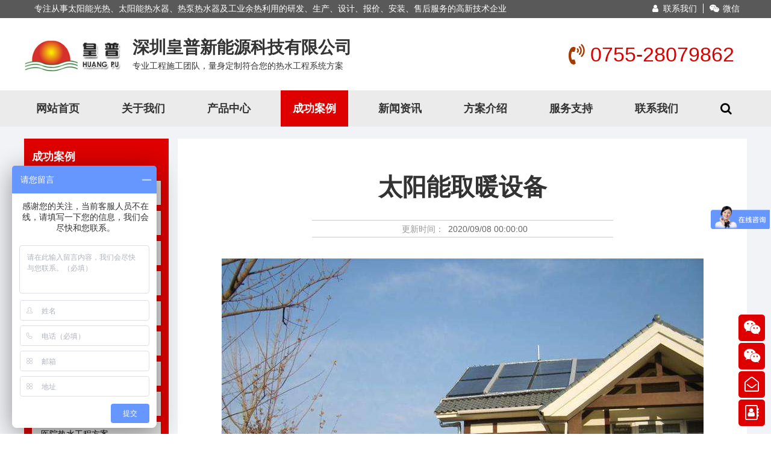

--- FILE ---
content_type: text/html
request_url: http://www.szhuangpu.com/show322_cn43.html
body_size: 23217
content:
<!DOCTYPE html>
<html>
<head>
<meta http-equiv="Content-Type" content="text/html; charset=utf-8" />
<title>太阳能取暖设备,皇普新能源</title>
<meta name="keywords" content="太阳能取暖设备,皇普新能源">
<meta name="description" content="太阳能取暖设备,深圳皇普新能源科技有限公司">
    <link href="https://cn.138.gz.cn/template/mould_1/images/default.css" rel="stylesheet" type="text/css" />
    <link href="https://cn.138.gz.cn/template/mould_2/css/default_1000.css" rel="stylesheet" type="text/css" />
    <script src="https://cn.138.gz.cn/template/mould_1/js/jquery-1.7.2.min.js"></script>
    <script src="https://cn.138.gz.cn/template/mould_1/js/jquery.easing.min.js"></script>
    <script src="https://cn.138.gz.cn/template/mould_1/js/jquery.lazyload.js"></script>
    <link rel="shortcut icon" href="https://cn.138.gz.cn/191/favicon.ico" />
    <script src="https://cn.138.gz.cn/template/mould_1/js/main.js"></script>
    <script src="https://cn.138.gz.cn/template/mould_1/js/swiperFun.js"></script>
    <link rel="stylesheet" href="https://cn.138.gz.cn/template/common/advantage3/css/idangerous.swiper.css" />
    <link rel="stylesheet" href="https://cn.138.gz.cn/template/mould_1/js/dist/aos.css" />
    <link rel=stylesheet href="/font-awesome/css/font-awesome.css">
    <link rel=stylesheet href="https://cn.138.gz.cn/html/layui/css/layui.css">
    <script src="https://cn.138.gz.cn/html/layui/layui.js"></script>
    <script src="https://cn.138.gz.cn/template/common/advantage3/js/idangerous.swiper.min.js"></script>
    <script src="https://cn.138.gz.cn/template/common/advantage3/js/idangerous.swiper.progress.js"></script>
    <!--加载效果-->
    <script src="https://cn.138.gz.cn/template/mould_1/js/SuperSlide/jquery.SuperSlide.2.1.3.js"></script>
    <script src="https://cn.138.gz.cn/template/mould_1/js/wow.min.js"></script>
    <link href="https://cn.138.gz.cn/template/mould_1/js/animate.css" rel="stylesheet" type="text/css" />
	<script>
        //动画效果加载自定义配置
        var wow = new WOW({
            boxClass:'wow',
            animateClass:'animated',
            offset:0,
            mobile:false,
            live:true
        });

	if($(window).width()>1000 && $(window).width()<1200){
		document.write('<style type="text/css">body{ min-width:1000px;}.wrap{ width:1000px;}</style>');
	}
    function getIeVer(){	//获取ie浏览器版本
        var browser=navigator.appName;
        var b_version=navigator.appVersion;
        var version=b_version.split(";");
        var trim_Version=version[1].replace(/[ ]/g,"");
        var ver = 0;	//非ie为0
        if(browser=="Microsoft Internet Explorer" && trim_Version=="MSIE6.0")
        {
            ver = 6;
        }
        else if(browser=="Microsoft Internet Explorer" && trim_Version=="MSIE7.0")
        {
            ver = 7;
        }
        else if(browser=="Microsoft Internet Explorer" && trim_Version=="MSIE8.0")
        {
            ver = 8;
        }
        else if(browser=="Microsoft Internet Explorer" && trim_Version=="MSIE9.0")
        {
            ver = 9;
        }
        return ver;
    }
	//弹出大图
    function alert_img(src){
        if(src!=''){
            var img = new Image();
            img.onload = function(){
                var height = img.height;
                var width = img.width;
                var max_height = $(window).height();
                var max_width = $(window).width();
                if(width>(max_width-400) || height>(max_height-150)){
                    if(width>max_width && height>max_height){
                        width=(max_height-150)*width/height;
                        height=max_height-150;
                        if(width>(max_width-400)){
                            height=(max_width-400)*height/width;
                            width=max_width-400;
                        }
                    }else if(width>max_width){
                        height=(max_width-400)*height/width;
                        width=max_width-400;
                    }else{
                        width=(max_height-150)*width/height;
                        height=max_height-150;
                    }
                }else{
                    width=(max_height-150)*width/height;
                    height=max_height-150;
                    if(width>max_width){
                        height=(max_width-400)*height/width;
                        width=max_width-400;
                    }
                }
                layui.use(['element','layer'], function(){
                    var element = layui.element;
                    var layer = layui.layer;
                    layer.open({
                        type: 1,
                        title: false,
                        closeBtn: 1,
                        shadeClose: true,
                        area: [width + 'px', height + 'px'], //宽高
                        content: "<img  style='width:100%; height:100%' src=" + src + " />"
                    });
                })
            };
            img.src = src;
        }
    }
    </script>
    
    <style type="text/css">
		#head-left{min-height:30px;}
        #util{display:none;z-index:100000;
            position: fixed;max-height: 280px;
            cursor: pointer;display: flex;justify-content: center;
            align-items: center;;cursor: pointer;}
         #util img{width:20px;height:20px;}
        .text2 i{margin-right: 10px;color:#BABABA;width: 20px; }
        .text2 .icon{width: 20px;float: left;margin-right: 10px;}
        .text2 .text{width: 350px;margin-bottom: 0;float: left;}
        .text2 li{list-style: none;width: 100%;padding-bottom: 10px;display: inline-block;}
        .text2{margin-bottom: 30px;}
        .footer a,.footer .tab ul li strong{display: -webkit-box;
            -webkit-box-orient: vertical;
            -webkit-line-clamp:1;
            overflow: hidden;}
        .banner_ny .banner_b .wrap {
            overflow: hidden;
            white-space: nowrap;
        }
        /*路径控制*/
        .routest{
                }
        .routest .wrap_path{
        position:relative;overflow: hidden;
                height:46px;
                }
        .routest .news_path .pathpadd{
                }
        .routest .news_path{
            width: 1200px;
            margin: 0 auto;
                    line-height:46px;height:46px;
                    font-size:14px;
                text-align:left;
                }
        .routest .news_path a,.routest .news_path{
                }
        .routest .wrap_path .news_path_bg{
        position:absolute; width:100%; height:100%; left:0; top:0;
                }
        .routest .news_path img{
        vertical-align:middle;
                max-height: 300px;
        max-width: 800px;
                }
        .routest .news_path .fa-home{
        font-size:28px;
                color:#ccc;
                }
        .footer .tab{margin-left:0;}
        .support a{display: inline-block;color: #C9C9C9!important;}
        .support img{margin-left: 3px;opacity:0.5;width: 36px;height: 19px;vertical-align:middle;}
        .support{color: #C9C9C9; font-size: 12px;vertical-align:middle; line-height:26px; height: 26px;}
    </style>

<script>
    function mess_smt(that){
        /*data-name="" data-model="" data-title=""*/
        var channel=$(that).attr('data-name'); //栏目名称
        var model=$(that).attr('data-model'); //栏目名称
        var title=$(that).attr('data-title'); //产品或新闻标题
        layui.use(['element','layer'], function(){
            var element = layui.element;
            var layer = layui.layer;
                var html= $('.liuyan_html').html();
                html= html.replace('id="send-form"', 'id="send-form88" data-name="'+channel+'" data-model="'+model+'" data-title="'+title+'"');
                layer.open({
                    type: 1,
                    title: false,
                    area:['820px', '560px'],
                    closeBtn: 1,
                    zIndex :7777777778,
                    skin: 'liuyan_lay',
                    shadeClose: true,
                    content: html
                });
        })
    }

    function img_size(id,_w,_h){
        $(id).each(function(i,e){
            var img = $(this);
            var realWidth;//真实的宽度
            var realHeight;//真实的高度
            //这里做下说明，$("<img/>")这里是创建一个临时的img标签，类似js创建一个new Image()对象！
            $("<img/>").attr("src", $(img).attr("src")).load(function() {
                realWidth = this.width;
                realHeight = this.height;
                //如果真实的宽度大于浏览器的宽度就按照100%显示
                if(realWidth>_w || realHeight>_h){
                          //比例
                    if(realWidth/realHeight>_w/_h){
                      //  $(img).css("width",_w).css("height",(realHeight*_w)/realWidth);
                        $(img).css("width",_w).css("height",realHeight/(realWidth/_w));
                    }else{
                        $(img).css("height",_h).css("width",realWidth/(realHeight/_h));
                    }
                }else{
                    $(img).css("width",realWidth).css("height",realHeight);
                 /*if(realWidth/realHeight>_w/_h){
                        $(img).css("width",realWidth).css("height",(realWidth*_h)/_w);
                    }else{
                        $(img).css("height",realHeight).css("width",(realHeight*_w)/_h);
                    }*/
                }
            })
        });
    }

    function swiper_btn(prev_id,next_id){
        var next=$(next_id).hasClass('swiper-button-disabled');
        var prev=$(prev_id).hasClass('swiper-button-disabled');
        if(next==true && prev==true){
            $(next_id).css({display:'none'});
            $(prev_id).css({display:'none'});
            $(prev_id).siblings('.nav-swipper').children('.wrap').removeClass('swiper-wrapper');
        }
    }
</script>

</head>

<body>
<!-- h_nav20023 开始 -->
<style>
    .bignav{
        position:relative;
        z-index: 101;
    }
    .bignav>.bignav_bg{

    }
</style>
<div class="zheight" style="width: 100%;"></div>
<div class="bignav">
    <div class="bignav_bg"></div>
<style>
    .h_img19111_back{top:auto!important;}
    .h_img19111_back .white_f{top:0!important;}

	.header{
        overflow:hidden; +position:relative;
    
    height:30px;
        background-color: #595959;
        z-index: 101;
    }

    .header>.header_bg{
    
    }
    .header>.wrap{white-space:nowrap;
    text-align:right;

    }
    .tlang .text,.tslogan,.tcontact,.sethome,.shoucang,.ttime,.tadd{color:#fff;}
</style>
<!--[if lte IE 7]>
<style type="text/css">
   #head-left>li{ display:inline;}
</style>
<![endif]-->

    <div class="hheight" style="width: 100%;"></div>
<div class="header">
    <div class="header_bg"></div>
    <div class="wrap">
        <div style="overflow:hidden; +position:relative;">

            

<!--宣传语开始-->
<style type="text/css">


    table.tslogan_item{ display:inline-block;

        margin-top:-235px;
    


    }
    table.tslogan_item .item_td{ height:500px;}
    .tslogan{ position:relative; overflow:hidden;

    /*设置高度*/
        height:30px;
    
	float:left;

    /*设置内间距*/
        padding:0 10px;
        margin-right:228px;

    /*设置字体颜色*/
    
    }
    /*设置背景图片*/
    .tslogan .tslogan_bg{
        }
    .tslogan .box{ position:relative;


        margin-top:-235px;
        }
    .tslogan .text{ height:500px; vertical-align:middle;}
</style>
<!--[if lte IE 7]>
<style type="text/css">
    table.tslogan_item{ display:inline;}
</style>
<![endif]-->
<table class="tslogan_item"><tr><td class="item_td">
    <div class="tslogan">
        <div class="tslogan_bg"></div>
        <div><table class="box"><tr><td class="text">
            <div><p>专注从事太阳能光热、太阳能热水器、热泵热水器及工业余热利用的研发、生产、设计、报价、安装、售后服务的高新技术企业<br></p></div>
        </td></tr></table></div>
    </div>
</td></tr></table>
<script>
	(function(){
			})();
</script>
<!--宣传语结束-->
<!--小图标开始-->
<style type="text/css">
    table.sicon_item{ display:inline-block;
        margin-top:-235px;
        }
    table.sicon_item .item_td{ height:500px;}
    .sicon{ position:relative; overflow:hidden;
        transition: all .2s; -webkit-transition: all .2s;
        float:left;
        /*设置块间距*/
    margin-right:3px;
        padding:0 10px;
        height:30px;
        }

    /*设置背景图片*/
    .sicon .sicon_bg{
        position: absolute;left:0;top:0;
        width: 100%;
        height: 100%;
        }
    .sicon:hover{
        }
    .sicon:hover .sicon_bg{
        }
    .sicon .box{ position:relative;
        margin-top:-235px;
        }
    .sicon .text{ height:500px; vertical-align:middle;}
    .sicon .text .img_div{overflow:hidden; box-sizing:border-box;
        display: -webkit-flex;
        display: flex;
        -webkit-justify-content: center;
        justify-content: center;
        -webkit-align-items: center;
        align-items: center;
        height:25px; width:25px;
        }
    .sicon .text img{
            max-height:20px; max-width:20px;
            }
    .sicon_item .R{margin-right:12px;}
    .sicon_item .Rt a{}
    .sicon_item .R>.qq {
        padding-right: 10px;
        border-right: 1px solid rgba(255,255,255,1);
        /*margin-right:6px;*/
    }
    .rryy{
        background-color: #9C9C9C;
        width: 24px;
        height: 24px;
        border-radius: 24px;
        line-height: 24px;
        padding: 0!important;
        display: inline-block;
        text-align: center;
        color: #fff;
        margin-right: 10px;
    }

</style>
<!--[if lte IE 7]>
<style type="text/css">
    table.sicon_item{ display:inline;}
</style>
<![endif]-->
<table class="sicon_item"><tr><td class="item_td">
        <div class="R">
        <span class="qq">
            <a href="page10_cn.html" style="color: #fff;"><i style="margin-right: 8px;" class="fa fa-user" aria-hidden="true"></i>联系我们</a></span>
        <span class="wechat"><a href="#" class="wechat_qrcode" style="color: #fff;"><i class="fa fa-wechat " style="margin:0 6px;"></i>微信</a></span>
    </div>
    
</td></tr></table>
<script>
    (function(){
                var last=$('table.sicon_item .item_td>.sicon_pos:last-child');
        var mar="50px";
        if(last.hasClass('sicon')){
             last.css({'margin-right':mar})
        }else{
             last.children('.sicon').css({'margin-right':mar})
        }
    })();
</script>
<!--小图标结束-->

        </div>

    </div>


</div>

<style type="text/css">
    #logo_tel  .strip_t{
        -webkit-box-sizing: border-box;
        -moz-box-sizing: border-box;
        box-sizing: border-box;
        position: absolute; overflow:hidden;
        left:0; right:0; top:0; z-index:60;

        margin:0 auto;
        }

    #logo_tel .strip_t .strip_t_bg{
        }
    #logo_tel   .strip_b{
        -webkit-box-sizing: border-box;
        -moz-box-sizing: border-box;
        box-sizing: border-box;
        position: absolute; overflow:hidden;
        left:0; right:0;  bottom:0;z-index:50;

        margin:0 auto;
        }

    #logo_tel  .strip_b  .strip_b_bg{
        }

    #logo_tel{
        overflow:hidden;position:relative;
    
    height:120px;
        background-color: #fff;
        }
    #logo_tel>.logo_tel_bg{
        }
    #logo_tel .tel{  float:left;display: table;

        margin-left:360px;
        }
    #logo_tel .tel .text{ font-size:18px; line-height:28px;  position:relative;
        display: table-cell;vertical-align: middle;
    
    height:120px;

        }

    #logo_tel .tel .text .fa{ font-size:22px;}
    #logo_tel .tel .text .nav_r{float: right;width:50px; height:30px;text-align: right;}
    #logo_tel .tel .text .nav_r i{color: #ccc;font-size: 20px;line-height: 30px;}
    .nav_r #searchs{display: none;}

    .nav_r form{width: 260px;height:40px;padding:10px 20px;z-index: 6666777;left:-218px;position: relative;background: #fff;display: inline-block}

    .nav_r #searchs .keyword{width: 180px;padding: 8px 35px 8px 15px;border-radius: 5px;border:1px solid #ccc;}

    .nav_r #searchs button{background: none;border: none;position: relative;left:-30px;z-index: 66666;top:3px;}

    .nav_r #searchs button:hover{cursor: pointer;}


    #logo_tel .logo{ float:left; margin-right:15px;
    
    height:120px;
    line-height:120px;
        }
    #logo_tel .logo img{


    height:60px;

    }
    #logo_tel .logo_text{ display:table;font-size:18px;  overflow:hidden;
    
    height:120px;
        }
    #logo_tel .logo_text .text{display: table-cell;vertical-align: middle;}

    #logo_tel .logo_left{float:left;display: inline-block}
</style>
<!--[if lte IE 7]>
<style type="text/css">
    .logo_tel .tel,
    .logo_tel .email{ display:inline;}
</style>
<![endif]-->

<div id="logo_tel">
    <div class="strip_t">
        <div class="strip_t_bg"></div>
    </div><!--上装饰条-->
    <div class="logo_tel_bg"></div>
    <div class="wrap" style="position: relative;overflow: hidden;">
        <div class="tel_width" style="width:2000px;">
            <div class="logo_left">
                                <div class="logo" >
                    <a style=" display: table-cell;  text-align: center;vertical-align: middle;" href="index_cn.html">
                        <img src="https://cn.138.gz.cn/uploads/191/other/5ee9b88a771791592375434.jpg" >
                    </a>
                </div>
                                <div class="logo_text">
                    <div class="text">
                        <p><span style="font-size: 28px;"><b>深圳皇普新能源科技有限公司</b></span><br></p><p><span style="font-size: 14px;">专业工程施工团队，量身定制符合您的热水工程系统方案</span></p>                    </div>
                </div>
                            </div>
            <div class="tel">
                <div class="text">
                    <div class="rirgt_title" style="float: right;overflow: hidden">
                        <p style="font-size: 34px;color: #D90200;"><i style="color:#A43B01;font-size: 34px;" class="fa fa-volume-control-phone" aria-hidden="true"></i>&nbsp;0755-28079862<br></p>                    </div>
                </div>

            </div>
            <div class="clear"></div>
        </div>
    </div>
    <div class="strip_b">
        <div class="strip_b_bg"></div>
    </div><!--下装饰条-->
</div>


<style>
    #nav_bk #nav>ul>li>a .title_a .icon_img{
        max-height: 18px;
    max-width:18px;
    
    }
    #nav>ul>li>ul a .icon_img{ max-height: 20px;max-width:20px;}

    #nav .three{margin-left: 25px;}

    #nav .four{margin-left: 45px;}

    #nav .five{margin-left:65px;}

    #nav>ul>li{ float:left;}

    .nav_ul li a img{margin: 0 auto;vertical-align: middle;width: 20px;}

    #nav>ul>li>ul{width: auto;padding-top: 10px;}

    #nav>ul>li>ul{z-index: 999999;}

    #nav{
    overflow:hidden;z-index:99;
    height:60px;
    }
    #nav_bk .content {
        position: absolute;z-index: 7783;left:0;
        width: 100%; height: 60px;
        top:0px;
    }
    #nav>ul>li a{text-align: left;position: relative;
        display:block; font-size:18px; font-weight:normal;
    }

    #nav>ul>li li{ padding:0 30px 0 20px; position:relative;}
    #nav>ul>li li>i{ position:absolute; top:0; right:0; padding:0 20px 0 5px; line-height:30px; font-size:20px; cursor:pointer;}
    #nav>ul>li>ul ul{ display:none;}


    #nav>ul>li.one:last-of-type>a{margin-right: 0;}

    #nav>ul>li.one{
        font-size: 14px;
    height: 60px;
    padding: 0px 0px;

    }
    #nav>ul>li>a{ display:inline-block; vertical-align:middle;overflow:hidden;
        position: relative;
        -webkit-box-sizing: border-box;
        -moz-box-sizing: border-box;
        box-sizing: border-box;

    font-weight:bold;
    font-size:18px;
    color:;
    font-family: Helvetica;
    margin-right: 30px;

    height:60px;
    line-height:60px;

        padding:0 20px;
    
    }
    #nav>ul>li>a .image{
        }

    #nav>ul>li>a:hover .title_a i{
        color:#fff!important;
    
    }
    #nav>ul>li.one>.ns,
    #nav>ul>li.one>a:hover{
    line-height:60px;
        color:#fff!important;
        background-color: #DE0000;
        border:none;


        }
    #nav>ul>li>a .title_a{position: relative;z-index: 77;}
    #nav>ul>li>.ns .image,#nav>ul>li>a:hover .image{
        }


    #nav>ul>li>ul{ padding-bottom:10px; display:none; position:absolute;
        min-width:120px;
        z-index:99666660;overflow:hidden;
        background-color: rgba(237,237,237,.9);
        }

    #nav>ul>li>ul .select_bg ,#head-left>li>ul .select_bg{
        }
    #nav>ul>li>ul a{

        }

    #nav>ul>li>ul>li,#head-left>li>ul>li{ float:none;}

    #nav>ul>li>ul a, #nav>ul>li>ul i{
    line-height:30px;
        color:#444;
    
    }

    #nav>ul>li>ul a:hover{

        color:#DE0000;
        }
    #nav>ul>li>ul a i{ margin-right:3px; font-size:18px; position:relative; top:1px;}


    #nav>ul{ float:none; font-size:0; height:60px\9; overflow:hidden\9;
        overflow:hidden;
        text-align: center;height: 100%;
        margin-left: 0;
        margin-top: 0;
        white-space:nowrap;
    float: left!important;    }
    #nav>ul>li{

        float:none; font-size:16px; display: inline-block;  *zoom:1; *display:inline;}
    #nav>ul>li:first-child{ border-left:0;}

    .head-right{text-align: right; display:block;float:right; /*width:320px; */width: auto;margin-left: 40px;

        color:#fff;
    
    }

    #nav_bk .is_width{
        }

    #nav_bk{
        width:100%;
        position:relative;z-index:9999;
        height:60px;

    }
    #nav_bk >.bgs{height: 100%; width: 100%;position: absolute;top:0;left:0;z-index:-1;
        -webkit-box-sizing: border-box;
        -moz-box-sizing: border-box;
        box-sizing: border-box;

        background-color:#EBEBEB;
        }
    #nav_bk>.bgs>.nav_bk_bg{
        }
    #nav_bk>.wrap{ position:relative;height:100%;}

    .nav_r form{width: 260px;height:40px;padding:10px 20px;z-index: 6666777;left:-230px;position: relative;background: #fff;display: inline-block}

    .nav_r #searchs .keyword{width: 180px;padding: 8px 35px 8px 15px;border-radius: 5px;border:1px solid #ccc;}

    .nav_r #searchs button{background: none;border: none;position: relative;left:-30px;z-index: 66666;top:3px;}

    .nav_r #searchs button:hover{cursor: pointer;}

    #nav_bk .nav_r{float: right;position:relative;z-index:100;
        top:0px;

    height:60px;
    text-align:center;

        width:70px;
    
    }
    #nav_bk .nav_r .nav_r_bg{

    }
    #nav_bk .nav_r #search{position: relative;
        display: inline-block;
        overflow: hidden;}
    #nav_bk .nav_r #search i{
    line-height:60px;
    display:block;
        font-size: 20px;
        color:#000;
    
    }
    #nav_bk .nav_r form i{color: #ccc;font-size: 20px;}
    #nav_bk .nav_r #searchs{display: none;}

</style>
    <div class="rheight" style="width: 100%;position: relative;">
<div id="nav_bk">
    <div class="bgs"><div class="nav_bk_bg"></div></div>
    <div class="content">
    <div class="wrap is_width">
                <div class="nav_r">
            <div class="nav_r_bg"></div>
            <a href="javascript:;" id="search"><i class="fa fa-search" aria-hidden="true"></i></a>
            <form id="searchs">
                <input type="hidden" name="lang" value="cn"/>
                <input type="hidden" name="web_id" value="191"/>
                <input class="keyword" type="text" name="keyword" value=''/>
                <button type="button"><i class="fa fa-search fa-search22" aria-hidden="true"></i></button>
            </form>
        </div>
                <div id="nav">
            <ul >
                                <li class='one '>
                    <a  href="index_cn.html" >

                    <div class="image"></div>

                    <div class="title_a">
                    
                    网站首页                    </div>
                    </a>

                                    </li>



                                <li class='one '>
                    <a href="page2_cn.html">

                    <div class="image"></div>

                    <div class="title_a">
                    
                    关于我们                    </div>
                    </a>

                    
                    <ul>
                        <div class="select_bg"></div>
                        
                        <li class="two">

                            <a style="font-size: 14px;" href="page63_cn.html">

                                
                                <i class="fa">&#xf0da;</i>企业文化
                            </a>

                        </li>

                        
                        <li class="two">

                            <a style="font-size: 14px;" href="page64_cn.html">

                                
                                <i class="fa">&#xf0da;</i>组织架构
                            </a>

                        </li>

                        
                        <li class="two">

                            <a style="font-size: 14px;" href="page102_cn.html">

                                
                                <i class="fa">&#xf0da;</i>企业资质
                            </a>

                        </li>

                                                <li class="two" style="height: 20px;">

                        </li>
                    </ul>

                                    </li>



                                <li class='one '>
                    <a  href="list50_cn_1.html" >

                    <div class="image"></div>

                    <div class="title_a">
                    
                    产品中心                    </div>
                    </a>

                    
                    <ul>
                        <div class="select_bg"></div>
                        
                        <li class="two">

                            <a style="font-size: 14px;"  href="list66_cn_1.html" >

                                
                                <i class="fa">&#xf0da;</i>热泵烘干机
                            </a>

                        </li>

                        
                        <li class="two">

                            <a style="font-size: 14px;"  href="list67_cn_1.html" >

                                
                                <i class="fa">&#xf0da;</i>太阳能热水器系列
                            </a>

                        </li>

                        
                        <ul>

                            
                            <li class="three">

                                <a style="font-size: 14px;font-weight: normal;margin-right: 10px;"  href="list72_cn_1.html" >

                                    
                                    家用型太阳能热水器
                                </a></li>

                            
                            <li class="three">

                                <a style="font-size: 14px;font-weight: normal;margin-right: 10px;"  href="list71_cn_1.html" >

                                    
                                    真空管太阳能集热器
                                </a></li>

                            
                            <li class="three">

                                <a style="font-size: 14px;font-weight: normal;margin-right: 10px;"  href="list70_cn_1.html" >

                                    
                                    平板式太阳能集热器
                                </a></li>

                            
                        </ul>

                        
                        <li class="two">

                            <a style="font-size: 14px;"  href="list68_cn_1.html" >

                                
                                <i class="fa">&#xf0da;</i>空气能热泵热水器系列
                            </a>

                        </li>

                        
                        <li class="two">

                            <a style="font-size: 14px;"  href="list69_cn_1.html" >

                                
                                <i class="fa">&#xf0da;</i>余热热水器系列
                            </a>

                        </li>

                        
                        <ul>

                            
                            <li class="three">

                                <a style="font-size: 14px;font-weight: normal;margin-right: 10px;"  href="list74_cn_1.html" >

                                    
                                    中央空调余热热水器
                                </a></li>

                            
                            <li class="three">

                                <a style="font-size: 14px;font-weight: normal;margin-right: 10px;"  href="list73_cn_1.html" >

                                    
                                    空压机余热热水器
                                </a></li>

                            
                        </ul>

                                                <li class="two" style="height: 20px;">

                        </li>
                    </ul>

                                    </li>



                                <li class='one '>
                    <a  class="ns ns3"  href="list58_cn_1.html" >

                    <div class="image"></div>

                    <div class="title_a">
                    
                    成功案例                    </div>
                    </a>

                    
                    <ul>
                        <div class="select_bg"></div>
                        
                        <li class="two">

                            <a style="font-size: 14px;"  href="list100_cn_1.html" >

                                
                                <i class="fa">&#xf0da;</i>平板太阳能热水器
                            </a>

                        </li>

                        
                        <li class="two">

                            <a style="font-size: 14px;"  href="list78_cn_1.html" >

                                
                                <i class="fa">&#xf0da;</i>工厂热泵热水器方案
                            </a>

                        </li>

                        
                        <li class="two">

                            <a style="font-size: 14px;"  href="list79_cn_1.html" >

                                
                                <i class="fa">&#xf0da;</i>酒店宾馆热水方案
                            </a>

                        </li>

                        
                        <li class="two">

                            <a style="font-size: 14px;"  href="list80_cn_1.html" >

                                
                                <i class="fa">&#xf0da;</i>楼盘热水工程方案
                            </a>

                        </li>

                        
                        <li class="two">

                            <a style="font-size: 14px;"  href="list99_cn_1.html" >

                                
                                <i class="fa">&#xf0da;</i>真空管太阳能热水器
                            </a>

                        </li>

                        
                        <li class="two">

                            <a style="font-size: 14px;"  href="list82_cn_1.html" >

                                
                                <i class="fa">&#xf0da;</i>桑拿热水工程方案
                            </a>

                        </li>

                        
                        <li class="two">

                            <a style="font-size: 14px;"  href="list83_cn_1.html" >

                                
                                <i class="fa">&#xf0da;</i>学校热泵热水器方案
                            </a>

                        </li>

                        
                        <li class="two">

                            <a style="font-size: 14px;"  href="list84_cn_1.html" >

                                
                                <i class="fa">&#xf0da;</i>幼儿园热水工程方案
                            </a>

                        </li>

                        
                        <li class="two">

                            <a style="font-size: 14px;"  href="list85_cn_1.html" >

                                
                                <i class="fa">&#xf0da;</i>医院热水工程方案
                            </a>

                        </li>

                        
                        <li class="two">

                            <a style="font-size: 14px;"  href="list88_cn_1.html" >

                                
                                <i class="fa">&#xf0da;</i>家用热水工程方案
                            </a>

                        </li>

                        
                        <li class="two">

                            <a style="font-size: 14px;"  href="list89_cn_1.html" >

                                
                                <i class="fa">&#xf0da;</i>公寓热水工程案例
                            </a>

                        </li>

                        
                        <li class="two">

                            <a style="font-size: 14px;"  href="list90_cn_1.html" >

                                
                                <i class="fa">&#xf0da;</i>别墅热水工程案例
                            </a>

                        </li>

                        
                        <li class="two">

                            <a style="font-size: 14px;"  href="list91_cn_1.html" >

                                
                                <i class="fa">&#xf0da;</i>空压机余热热水工程
                            </a>

                        </li>

                        
                        <li class="two">

                            <a style="font-size: 14px;"  href="list76_cn_1.html" >

                                
                                <i class="fa">&#xf0da;</i>采暖热泵工程案例
                            </a>

                        </li>

                        
                        <li class="two">

                            <a style="font-size: 14px;"  href="list77_cn_1.html" >

                                
                                <i class="fa">&#xf0da;</i>恒温热泵工程案例
                            </a>

                        </li>

                        
                        <li class="two">

                            <a style="font-size: 14px;"  href="list101_cn_1.html" >

                                
                                <i class="fa">&#xf0da;</i>方形水箱
                            </a>

                        </li>

                        
                        <li class="two">

                            <a style="font-size: 14px;"  href="list103_cn_1.html" >

                                
                                <i class="fa">&#xf0da;</i>不锈钢圆形水箱
                            </a>

                        </li>

                                                <li class="two" style="height: 20px;">

                        </li>
                    </ul>

                                    </li>



                                <li class='one '>
                    <a  href="list6_cn_1.html" >

                    <div class="image"></div>

                    <div class="title_a">
                    
                    新闻资讯                    </div>
                    </a>

                    
                    <ul>
                        <div class="select_bg"></div>
                        
                        <li class="two">

                            <a style="font-size: 14px;"  href="list21_cn_1.html" >

                                
                                <i class="fa">&#xf0da;</i>公司新闻
                            </a>

                        </li>

                        
                        <li class="two">

                            <a style="font-size: 14px;"  href="list28_cn_1.html" >

                                
                                <i class="fa">&#xf0da;</i>行业资讯
                            </a>

                        </li>

                                                <li class="two" style="height: 20px;">

                        </li>
                    </ul>

                                    </li>



                                <li class='one '>
                    <a  href="list92_cn_1.html" >

                    <div class="image"></div>

                    <div class="title_a">
                    
                    方案介绍                    </div>
                    </a>

                                    </li>



                                <li class='one '>
                    <a href="page94_cn.html">

                    <div class="image"></div>

                    <div class="title_a">
                    
                    服务支持                    </div>
                    </a>

                    
                    <ul>
                        <div class="select_bg"></div>
                        
                        <li class="two">

                            <a style="font-size: 14px;" href="page97_cn.html">

                                
                                <i class="fa">&#xf0da;</i>售前服务
                            </a>

                        </li>

                        
                        <li class="two">

                            <a style="font-size: 14px;" href="page98_cn.html">

                                
                                <i class="fa">&#xf0da;</i>售后服务
                            </a>

                        </li>

                                                <li class="two" style="height: 20px;">

                        </li>
                    </ul>

                                    </li>



                                <li class='one '>
                    <a href="page10_cn.html">

                    <div class="image"></div>

                    <div class="title_a">
                    
                    联系我们                    </div>
                    </a>

                                    </li>



                

            </ul>


        </div>

    </div>
    </div>
</div>
    </div>
<script>

    (function(){
        var lo_left=$('#logo_tel .logo_left').width();
        var lo_right=$('#logo_tel .tel').width();
        var  mar_left=360;
                    var  lo_width=lo_left+lo_right+mar_left+100;
            if(lo_width<1200){
                lo_width=1200;
            }
            $('#logo_tel .tel_width').width(lo_width);

        if($(window).width()>1000 && $(window).width()<1200){
            /*$('#nav .logo').css('width','200px');
            $('#nav>ul').css('marginLeft','200px');*/
            $('#nav>ul>li>a').css({
                'fontSize':'14px',
                //'padding':'0 20px',
                'marginRight':'3px'
            });
        }

            $('#search').click(function(event){

                event.stopPropagation();

                $("#searchs").show();

            });


            $(document).click(function(e){

                var target = $(e.target);

                if(target.closest("#searchs").length != 0 || target.closest("search").length != 0) return;

                $("#searchs").hide();

            });

        $('#nav>ul>li li').each(function(){
            if($(this).next('ul').length>0){
                $(this).append('<i class="fa">&#xf105;</i>');
            }
        });
        $('#nav>ul>li li>i').click(function(){
            var $ul = $(this).parent().next('ul');
            if($ul.css('display')=='none'){
                $(this).html('&#xf107;');
                $ul.show();
            }else{
                $(this).html('&#xf105;');
                $ul.hide();
            }
        });
        $('#nav>ul>li').each(function(i,e){
            var cu= $(this).width();
            var cu2= 30;
            cu=cu-cu2;

            if(!$(this).children('a').hasClass('ns')){
                                    }
                                            var cul = $(this).children('ul').width();
                        if(cul<cu){

                            $(this).children('ul').css({'min-width':cu+'px'}) ;
                        }
                    });

        var t_Id;
        $('#nav>ul>li').hover(

            function(){

                $(this).children('ul').slideDown(200);

                if( $(this).children('ul').children('.two').children('i').length>0){
                    $(this).children('ul').children('.two').children('a'). css({'margin-right':'10px'});
                }
                clearTimeout(t_Id);
              // if(!$(this).children('a').hasClass('ns')){
                    $('#nav>ul>li>a.ns3').removeClass('ns');
                    $(this).children('a').addClass('ns');
              //  }
            },

            function(){

                $(this).children('a').removeClass('ns');
                    $('#nav>ul>li>a.ns3').addClass('ns');
                $(this).children('ul').slideUp(200);
            }

        );

    })();

    layui.use('layer', function(){
        var layer = layui.layer;
        $('.wechat_qrcode').hover(function(){
            var src="/uploads/191/other/5f5759556ca5e1599560021.jpg";
            var img = "<img class='img_msg' src='"+src+"' style='max-width:150px;' />";
            img_show =  layer.tips(img,".wechat_qrcode",{time:0, tips: [3, '#ffffff']});

        },function(){
            layer.close(img_show);
        })
    });
</script>
    <script>
    /*var liuyan_lay_flag = 0;
    $("#smt0").click(function() {
        if(liuyan_lay_flag==0){
            var _this = this;
            liuyan_lay_flag = 1;
            var channel=$('#send-form0').attr('data-name'); //栏目名称
            var model=$('#send-form0').attr('data-model'); //栏目名称
            var title=$('#send-form0').attr('data-title'); //产品或新闻标题
            var data = $.param({"channel":channel,"model":model,"title":title}) + "&" + $("#send-form0").serialize();
            $(_this).html('<div class="button_bg"></div><i class="layui-icon layui-icon-loading layui-anim layui-anim-rotate layui-anim-loop" style="font-size:36px;"></i>');
            $.ajax({
                url: "/member/index/contact?web_id=191",
                //url: "http://138.com/vip/index/contact?web_id=191",
                type: "post",
                dataType: "json"
                ,data:data,
                success:function(d){
                    liuyan_lay_flag = 0;
                    $(_this).html('<div class="button_bg"></div><i class="fa">&#xf1d9;</i>');
                    alert(d.msg);
                }
            })
        }

    });

    $('.newsv_bk .mess20034').width($('.newsv_bk .mess20034').width()+40).css('marginLeft','-20px');*/

    //固定1.否 2.全部 3.副导航 4.主导航  导航全包.bignav  占高<div class="zheight" style="width: 100%;"></div>   原来的位置otop
    //副导航 .header  主导航 #nav_bk
    $(function(){
                /*$('a').click(function(){
            $('html,body').animate({scrollTop: ($($(this).attr('href')).offset().top -150 )},1000);
        });*/
    });
</script>
<!-- 固定导航 结束 -->
    </div>
<!-- h_nav20023 结束 -->
<!-- n2_show20033 开始 -->

<style>
    .n2_show20033 .content .layui-col-md3{width: 20%;float:left\9;}
    .n2_show20033 .content .layui-col-md9{-webkit-box-flex:1;-moz-box-flex:1;}
    .n2_show20033 .content>.layui-row{display:-webkit-box;display:-moz-box;}
    .n2_show20033 .content .spacing{ width:15px; height:1px\9; float:left\9;}

    .n2_show20033{
        padding-bottom:40px;position:relative;
        padding-top:20px;
        background-color:#F2F3F7;
    

    }	/*整个产品详情页面背景，后台可控*/

    .n2_show20033>.bg{
        }

    /*路径导航开始*/


    /*路径导航结束*/

    .n2_show20033 .content{font-size:16px;
        }

    .n2_show20033  .left_title .list .content{ font-size:18px;padding-top: 20px;
        line-height: 2.2;}

    /*左侧分类导航开始*/
    .n2_show20033 .left_img{
        overflow:hidden;
        display:-webkit-box;display:-moz-box;
        -webkit-box-orient:vertical;-moz-box-orient:vertical;
    }
    .n2_show20033 .left_img .category{	/*设置左侧关于我们背景、边框、圆角*/
        position:relative; overflow:hidden;
        background-color: rgba(222,0,0,1);
    
    }
    .n2_show20033 .left_img .category .category_bg{
        position: absolute;left:0;top:0;
    width: 100%;
    height: 100%;
    opacity:1;
    background-image: url(https://cn.138.gz.cn);
    background-repeat:no-repeat;
    background-position:center center;     }
    .n2_show20033 .left_img .spacing{ width:auto; height:15px; float:none\9;}
    .n2_show20033 .left_img .left_contact{
        position:relative;
        /*设置左侧联系我们背景、边框、圆角*/
        overflow: hidden;
        -webkit-box-flex:1;-moz-box-flex:1;display:inline-block;
        width: 238px;
        background:#FFFFFF;
        border: 1px solid #dbdbdb;
        }
    .n2_show20033 .left_img .left_contact .left_contact_bg{
        }

    .n2_show20033 .left_img .box_t{
        margin-bottom:10px;
        font-weight:bold; text-overflow:ellipsis; white-space:nowrap; overflow:hidden; padding:0 13px;
        background-color: rgba(222,0,0,1);
        font-size:18px;
        height:60px; line-height:60px;
        color:#fff;
        }
    .n2_show20033 .left_img .box_t .box_t_bg{
        position: absolute;left:0;top:0;
    width: 100%;
    height: 100%;
    opacity:1;
    background-image: url(https://cn.138.gz.cn);
    background-repeat:no-repeat;
    background-position:center center;     }
    .n2_show20033 .left_img .box_t .box_t_title{position: relative;z-index: 66;}
    .n2_show20033 .left_img .box_t img{
        max-width: 30px;max-height:30px;
        }
    .n2_show20033 .left_img .box_t i{ margin-right:5px;}
    .n2_show20033 .left_img .box{}
    .n2_show20033 .left_img .box>ul{ 
                padding:0 13px 20px;
            }
    .n2_show20033 .left_img .box>ul ul{ padding-left:15px; display:none;}
    .n2_show20033 .left_img li{}
    .n2_show20033 .left_img h3{ height:30px; line-height:30px; font-size:14px; text-overflow:ellipsis; white-space:nowrap; overflow:hidden; padding-left:20px; padding-right:10px; position:relative;}
    .n2_show20033 .left_img h3 img{ max-width:20px; max-height:20px; margin-right:5px;}
    .n2_show20033 .left_img h3 .icon{ cursor:pointer;
        position:absolute; left:0; top:4px; display:block;
        width:20px; font-size:20px;
        color:#333;
        }
    .n2_show20033 .left_img .box>ul>li>h3>.fa{
        color:#000;
        }
    .n2_show20033 .left_img a{
        position: relative;
        color:#000;
        }
    .n2_show20033 .left_img a:hover,.n2_show20033 .left_img li:not(.one_li)  h3.current a.layui-this{
        color:#1C9C13;
        }
    .n2_show20033 .left_img .box>ul>li{
        margin-bottom:10px;
        }
    .n2_show20033 .left_img .box>ul>li>h3{
        position:relative;
        background-color:#ddd;
        height:40px; line-height:40px;
        padding-left:15px; padding-right:25px;
    }
    .n2_show20033 .left_img .box>ul>li>h3 .h3_bg{
        }
    .n2_show20033 .left_img .box>ul>li>h3:hover a,.n2_show20033 .left_img .box>ul>li>h3:hover .icon
    ,.n2_show20033 .left_img .box>ul>li>h3.current>a,.n2_show20033 .left_img .box>ul>li>h3.current>i
    {
        }

    .n2_show20033 .left_img .box>ul>li>h3:hover,.n2_show20033 .left_img .box>ul>li>h3.current{
        background-color: rgba(250,250,250,1);
        }
    .n2_show20033 .left_img .box>ul>li>h3:hover .h3_bg,
    .n2_show20033 .left_img .box>ul>li>h3.current>.h3_bg{
        position: absolute;left:0;top:0;
    width: 100%;
    height: 100%;
    opacity:1;
    background-image: url(https://cn.138.gz.cn);
    background-repeat:no-repeat;
    background-position:center center;     }

    .n2_show20033 .left_img .box>ul>li>h3 a{
        color:#000;
        }

    .n2_show20033 .left_img .box>ul>li>h3 .fa{ left:auto; right:6px; z-index: 22;
        top:11px;
        }
.n2_show20033 img{
    max-width: 100%;
}
    .n2_show20033 .left_contact .box_tt{
        font-weight: bold;
        overflow:hidden;
        padding:0px 15px; position:relative;
        font-size:18px;
        height:42px; line-height:42px;
        background-color: rgba(222,0,0,1);
        color:#ffffff;
        }
    .n2_show20033 .left_contact .box_tt .box_tt_title{position: relative;z-index: 999;}
    .n2_show20033 .left_contact .box_tt .box_tt_bg{
        position: absolute;left:0;top:0;
    width: 100%;
    height: 100%;
    opacity:1;
    background-image: url(https://cn.138.gz.cn);
    background-repeat:no-repeat;
    background-position:center center;     }

    .n2_show20033 .left_contact .box_tt i{
        vertical-align:middle;
    font-size:34px;
    margin:-4px 10px 0 0px;
        }

    .n2_show20033 .left_contact .img{ margin:4px;}
    .n2_show20033 .left_contact .img img{ max-width:100%; max-height:310px;
        box-sizing:border-box;
        -moz-box-sizing:border-box; /* Firefox */
        -webkit-box-sizing:border-box; /* Safari */
    }
    .n2_show20033 .left_contact .text{ padding:20px; font-size:14px; line-height:26px;}
    /*左侧分类导航结束*/

    /*右侧内容开始*/
    .n2_show20033 .left_title .layui-row{}

    .n2_show20033 .left_title{
        /*设置右侧内容的背景、边框、弧度*/
        padding:40px; line-height:2;
        overflow:hidden ;position:relative;
        background-color:#fff;
        }
    .n2_show20033 .left_title .left_title_bg{
        }
    .n2_show20033 .left_title>.list{position: relative;}
    .n2_show20033 .prolist{ font-size:0;display: inline-block}
    .n2_show20033 .prolist li{ display:inline-block; width:33.33%; font-size:14px;float:left;}
    .n2_show20033 .prolist .box{ position:relative; overflow:hidden;
        -webkit-box-sizing: border-box;
        -moz-box-sizing: border-box;
        box-sizing: border-box;
        margin-right:12px;/*设置2个产品水平方向间距*/
        margin-bottom:20px; /*设置2个产品垂直方向间距*/
        padding:12px;/*如果设置了边框或者背景，需要设置一个间距*/
        overflow:hidden ;
        background:#fff;
        border:#DBDBDB 1px solid;
    
    }

    .n2_show20033 .imgbigbox{
        -webkit-box-sizing: border-box;
        -moz-box-sizing: border-box;
        box-sizing: border-box;
        overflow: hidden;
        padding:0px;			/*设置图片大框到图片的间距*/
        margin:0 auto;
        display:-webkit-box;display:-moz-box;
        -webkit-box-align:center;-moz-box-align:center;

    }
    .n2_show20033 .imgbox{ overflow:hidden;
        -webkit-box-sizing: border-box;
        -moz-box-sizing: border-box;
        box-sizing: border-box;
        }
    .n2_show20033 .imgbox table{ table-layout:fixed; width:100%; }
    .n2_show20033 .imgbox td{ height:226px; text-align:center; vertical-align:middle; }
    .n2_show20033 .imgbox img{
        transition: all .2s; -webkit-transition: all .2s; /* Safari */
        max-width: 100%;max-height:100%;
        box-sizing:border-box;
        -moz-box-sizing:border-box; /* Firefox */
        -webkit-box-sizing:border-box; /* Safari */
        /*	border:2px solid  rgba(255,255,255,1);
        
        border-radius:360px;*/
    }
    .n2_show20033 .imgbox:hover img{
    }

    .n2_show20033 .prolist .title{ text-align:center; height:50px; line-height:50px; overflow:hidden;
        text-overflow:ellipsis; white-space:nowrap;
    }
    .n2_show20033 .prolist .text{
        width:100%;height:100%;
        position:absolute;
        top:0px; left:0;
        text-align:center;
        color:#fff;
        display:-webkit-box;display:-moz-box;
        -webkit-box-align:center;-moz-box-align:center;
        transform:rotate(55deg);
        -moz-transform:rotate(55deg);
        -webkit-transform:rotate(55deg);
        transition:all 0.5s;
        -moz-transition:all 0.5s;
        -webkit-transition:all 0.5s;
        overflow:hidden; height:0; z-index:4000;
        background-color:rgba(0, 0 ,0 ,0.5);
        }

    .n2_show20033 .prolist .text>div{ text-align:center; margin:0 auto;}
    .n2_show20033 .prolist .text>div p{ font-size:16px; margin-bottom:20px;}
    .n2_show20033 .prolist .text>div a{ display:inline-block; width:88px; height:30px; border:#fff 1px solid; background:#1C9C13; color:#fff; margin:0 3px; overflow:hidden; overflow:hidden; text-overflow:ellipsis; white-space:nowrap;
        transition: all .3s; -webkit-transition: all .3s; /* Safari */
    }
    .n2_show20033 .prolist .text>div a.more{ background:none;}
    .n2_show20033 .prolist .text>div a:hover{ background:#fff; color:#1C9C13;}

    .n2_show20033 .prolist .box:hover .text{
        height:100%;
        transform:rotate(0deg);
        -moz-transform:rotate(0deg);
        -webkit-transform:rotate(0deg);
    }

    /*右侧内容结束*/

    .n2_show20033 #pages{ margin-top:20px; margin-bottom:10px;}
    .n2_show20033 #pages .pagination{}
    .n2_show20033 #pages li{ display:inline-block;}
    .n2_show20033 .left_img .current{
        background-color: rgba(250,250,250,1)!important;
    
    }
    .n2_show20033 .title {
        text-align: center;
        font-weight: bold;
        font-size: 40px;
        }
    .n2_show20033 .time {
        font-size: 18px;

    text-align: center;
    margin: 0 0 20px 0;
    }
    .n2_show20033 .left_contact .box_mm{padding: 10px;position: relative;}
    .n2_show20033 .left_contact .box_mm img{max-width: 100%;}

    .n2_show20033 .left_title .content table{ width:auto !important;}

    .n2_show20033 .left_title .content  table td{ border:1px solid #ccc;}
    .n2_show20033  .left_title .info{font-size:14px;width:500px;height:27px;line-height:28px;text-align:center;margin:15px auto;
        color:#666;
    border-top:1px solid #ccc;
    border-bottom:1px solid #ccc;
        }
    .n2_show20033 .left_title .info small{margin-left:8px;margin-right:3px;

        color:#999;
        font-size:14px;}
    .n2_show20033 .left_title .info .small,.info .big{font-weight:bold;cursor:pointer;}
    .n2_show20033  .left_title .info .small{font-size:10px;padding-right:3px;}
    .n2_show20033  .left_title .info .big{color:#003ba6;padding-left:3px;}

    /*标签样式控制*/
    .list .pro_tag{ font-size:0;}
    .list .pro_tag strong{ font-size:15px;
        }

    .list .pro_tag a{ display:inline-block; /*height:23px; line-height:23px;*/
        margin-right:8px; padding:0 10px; margin-bottom:10px;line-height: 1.8;
        font-size:14px;
        background-color:#F7F7F7;
        border:#DEDEDE 1px solid;
    
    }
    .list .pro_tag a:hover{
        color:#000;
        background-color:#DEDEDE;
        }
    .box_tt_t td{padding: 0 6px;}
</style>
<!--[if lte IE 7]>
<style type="text/css">
   .n2_show20033 .prolist li,
   .n2_show20033 #pages li{ display:inline;}
</style>
<![endif]-->
<!-- h_navt20044 开始 -->
<!-- h_navt20012 结束 -->
<!-- 三级导航 开始 -->
<!-- 三级导航  结束 -->

<div class="n2_show20033">
    <div class="bg"></div>
        <div class="wrap" style="position: relative;">
        <div class="content">
            <div class="layui-row">
                <div class="layui-col-md3 left_img" data-aos="fade-up" data-aos-delay="150" >
                    <div class="category">
                        <div class="category_bg"></div>
                        <div style="position: relative;z-index: 2;">
                        <div class="box_t">
                            <div class="box_t_bg"></div>
                            <div class="box_t_name">
                                                            <span style="position: relative;z-index: 4;">成功案例</span>
                                                        </div>
                        </div>
                        </div>
                                                <div class="box">
                            <!--
                            结构：
                            <ul>
                                <li>
                                    <h3><a href="#">分类1</a></h3>
                                    <ul>
                                        <li>
                                            <h3 class="current"><a href="">分类2</a></h3>	当前分类在 h3 上添加 current 类，上级自动展开
                                            <ul>
                                                <li>
                                                    <h3><a href="">分类3</a></h3>
                                                    <ul>
                                                        <li>
                                                            <h3><a href="">分类4</a></h3>
                                                            <ul>
                                                                <li>
                                                                    <h3><a href="">分类5</a></h3>
                                                                </li>
                                                            </ul>
                                                        </li>
                                                    </ul>
                                                </li>
                                            </ul>
                                        </li>
                                    </ul>
                                </li>
                            </ul>-->
                            <ul>
                                                                <li>
                                    <h3 ><a  class="left_a1 "  href="/list100_cn_1.html" >
                                                                        平板太阳能热水器                                    </a></h3>
                                                                    </li>
                                                                <li>
                                    <h3 ><a  class="left_a1 "  href="/list78_cn_1.html" >
                                                                        工厂热泵热水器方案                                    </a></h3>
                                                                    </li>
                                                                <li>
                                    <h3 ><a  class="left_a1 "  href="/list79_cn_1.html" >
                                                                        酒店宾馆热水方案                                    </a></h3>
                                                                    </li>
                                                                <li>
                                    <h3 ><a  class="left_a1 "  href="/list80_cn_1.html" >
                                                                        楼盘热水工程方案                                    </a></h3>
                                                                    </li>
                                                                <li>
                                    <h3 ><a  class="left_a1 "  href="/list99_cn_1.html" >
                                                                        真空管太阳能热水器                                    </a></h3>
                                                                    </li>
                                                                <li>
                                    <h3 ><a  class="left_a1 "  href="/list82_cn_1.html" >
                                                                        桑拿热水工程方案                                    </a></h3>
                                                                    </li>
                                                                <li>
                                    <h3 ><a  class="left_a1 "  href="/list83_cn_1.html" >
                                                                        学校热泵热水器方案                                    </a></h3>
                                                                    </li>
                                                                <li>
                                    <h3 ><a  class="left_a1 "  href="/list84_cn_1.html" >
                                                                        幼儿园热水工程方案                                    </a></h3>
                                                                    </li>
                                                                <li>
                                    <h3 ><a  class="left_a1 "  href="/list85_cn_1.html" >
                                                                        医院热水工程方案                                    </a></h3>
                                                                    </li>
                                                                <li>
                                    <h3 ><a  class="left_a1 "  href="/list88_cn_1.html" >
                                                                        家用热水工程方案                                    </a></h3>
                                                                    </li>
                                                                <li>
                                    <h3 ><a  class="left_a1 "  href="/list89_cn_1.html" >
                                                                        公寓热水工程案例                                    </a></h3>
                                                                    </li>
                                                                <li>
                                    <h3 class="current"><a  class="left_a1 layui-this "  href="/list90_cn_1.html" >
                                                                        别墅热水工程案例                                    </a></h3>
                                                                    </li>
                                                                <li>
                                    <h3 ><a  class="left_a1 "  href="/list91_cn_1.html" >
                                                                        空压机余热热水工程                                    </a></h3>
                                                                    </li>
                                                                <li>
                                    <h3 ><a  class="left_a1 "  href="/list76_cn_1.html" >
                                                                        采暖热泵工程案例                                    </a></h3>
                                                                    </li>
                                                                <li>
                                    <h3 ><a  class="left_a1 "  href="/list77_cn_1.html" >
                                                                        恒温热泵工程案例                                    </a></h3>
                                                                    </li>
                                                                <li>
                                    <h3 ><a  class="left_a1 "  href="/list101_cn_1.html" >
                                                                        方形水箱                                    </a></h3>
                                                                    </li>
                                                                <li>
                                    <h3 ><a  class="left_a1 "  href="/list103_cn_1.html" >
                                                                        不锈钢圆形水箱                                    </a></h3>
                                                                    </li>
                                
                            </ul>
                        </div>
                                            </div>
                    
                    <div class="spacing"></div>
                                        <div class="left_contact">
                        <div class="left_contact_bg"></div>
                    	<div class="box_tt">
                            <div class="box_tt_bg"></div>
                            <div class="box_tt_t" style="position: relative;display: inline-block">
                                                                <i class="fa">&#xf138;</i>
                                联系我们                            </div>

                        </div>
                    	<div class="box_mm">
                            <p style="line-height: 2em;"><span style="font-size: 14px;">手机：13802288696 (王副总)</span><br style="margin: 0px; padding: 0px;"><span style="font-size: 14px;">电话：0755-28079862</span><br style="margin: 0px; padding: 0px;"><span style="font-size: 14px;">传真：0755-28079822</span><br style="margin: 0px; padding: 0px;"><span style="font-size: 14px;">邮箱：1633353965@qq.com </span></p><p style="line-height: 2em;"><span style="font-size: 14px;">           635351241@qq.com</span><br style="margin: 0px; padding: 0px;"><span style="font-size: 14px;">地址：深圳龙华新区清湖卫东龙商<br>           务大厦A栋617</span><br style="margin: 0px; padding: 0px;"><span style="font-size: 14px;">网址：</span><a href="http://www.szhuangpu.com/" style="margin: 0px; padding: 0px;"><span style="margin: 0px; padding: 0px; font-size: 14px;">http://www.szhuangpu.com</span></a></p>                        </div>                    	
                    </div>
                                    </div>
                <div class="spacing"></div>
                <div class="layui-col-md9 left_title">
                <div class="left_title_bg"></div>
                    <!--right-->
                    <div class="list" data-aos="fade-up">
                            <div class="title" data-aos="fade-up" data-aos-delay="100">太阳能取暖设备</div>
                        <div class="info"><small>更新时间：</small>
                            2020/09/08 00:00:00<!-- <small>
                                阅读次数：</small>
                            661次 --></div>
                            <div class="content" data-aos="fade-up" data-aos-delay="500">
                                                                <div style="text-align: center;padding-top: 0;padding-bottom: 15px;"><img src="https://cn.138.gz.cn/uploads/191/news/5f56e3604009b1599529824.jpg"/></div>
                                                                                            </div>
                        <!-- 标签 -->
                                                <style type="text/css">
                            .mess20034{
                                margin-top:30px;
                                padding:20px;
                                color:#000;
                                position:relative;
                                overflow:hidden;
                                                        background-color:#FAFAFA;
                                                        }
                            .mess20034 .mess20034_bg{
                                                        }

                            .mess20034 .tt{
                                font-size:22px;
                                line-height:30px;
                                                        color:#4E4D53;
                                                        }
                            .mess20034 .tt i{ margin-right:10px;}
                            .mess20034 .des{ font-size:14px;
                                margin-bottom:15px;
                                                        color:#888;
                                                        }
                            .mess20034 .form{}
                            .mess20034 .form label{ height:36px; line-height:36px; border:#E5E5E5 1px solid; background:#fff; margin-bottom:13px; display:block; position:relative; padding:0 25px 0 40px;}
                            .mess20034 .form label>span{ color:red; position:absolute; top:6px; right:13px;}
                            .mess20034 .form label>i{ width:26px; height:26px; position:absolute; left:8px; top:8px; color:#B3B3B3; font-size:20px;}
                            .mess20034 .form label.name{ }
                            .mess20034 .form label.name>i{}
                            .mess20034 .form label input{background: none; width:100%; height:36px; line-height:36px; border:none; border:0; font-size:14px;}
                            .mess20034 .form label.name input{ color:#f00;}
                            .mess20034 .form label.content{ height:auto; padding-top:6px!important; padding-bottom:10px;}
                            .mess20034 .form label.content textarea{background: none; border:0; overflow:auto; width:100%; line-height:26px; height:130px; font-size:14px;}
                            .mess20034 .form button{ cursor:pointer;position: relative;
                                overflow: hidden;
                                                        border:#B3B3B3 1px solid;
                            border-radius:5px;
                                                        background-color:#B3B3B3;
                                                        color:#fff;
                            
                            height:40px;padding:0 40px;
                            transition: all .4s; -webkit-transition: all .4s;}
                            .mess20034 .form button i{position: relative}
                            .mess20034 .form button:hover{

                                                        color:#B3B3B3;
                                                        background-color:#fff;
                            
                            }
                            .mess20034 .form button:hover .button_bg{
                                                        }
                            .mess20034 .form button>.button_bg{
                                                        }
                        </style>
                        <!-- mess20034 开始 -->
                        <!-- mess20034 开始 -->
<div class="mess20034">
	<div class="mess20034_bg"></div>
	<div class="tt" data-aos="fade-up"><i class="fa">&#xf003;</i>留言</div>
	<div class="des" data-aos="fade-up">如果您愿意与我们合作，或者有好的建议或者意见，您可以留言给我们，非常感谢！</div>
	<div class="form" data-aos="fade-up">
		<form id="send-form0" method="post" data-name="" data-model="1" data-title="太阳能取暖设备">
			<label class="name">
				<i class="fa fa-user-o" aria-hidden="true"></i>
				<span>*</span>				<input type="text" name="name" placeholder="名字" />
			</label>
			<label class="email">
				<i class="fa">&#xf003;</i>
				<span>*</span>				<input type="text" name="email" placeholder="电子邮箱"/>
			</label>
			<label class="tel">
				<i class="fa">&#xf095;</i>
				<span>*</span>				<input type="text" name="tel" placeholder="电话号码"/>
			</label>
			<label class="country">
				<i class="fa">&#xf041;</i>
								<input type="text" name="country" placeholder="公司地址"/>
			</label>
			<label class="content">
				<i class="fa">&#xf086;</i>
								<textarea name="message" placeholder="你的信息"></textarea>
			</label>
			<div class="clear"></div>
			<div><button id="smt0" type="button">
				<div class="button_bg"></div>
				<i class="fa">&#xf1d9;</i>
			</button></div>
		</form>
	</div>
</div>
<script src="https://cn.138.gz.cn/template/mould_2/js/placeholder.js"></script>
<script>
    var liuyan_lay_flag = 0;
    $("#smt0").click(function() {
        if(liuyan_lay_flag==0){
            var _this = this;
            liuyan_lay_flag = 1;
            var channel=$('#send-form0').attr('data-name'); //栏目名称
            var model=$('#send-form0').attr('data-model'); //栏目名称
            var title=$('#send-form0').attr('data-title'); //产品或新闻标题
            var data = $.param({"channel":channel,"model":model,"title":title}) + "&" + $("#send-form0").serialize();
            $(_this).html('<div class="button_bg"></div><i class="fa fa-spinner fa-pulse fa-3x fa-fw" style="font-size:36px;"></i>');
            $.ajax({
                url: "https://cn.138.gz.cn/vip/index/contact?web_id=191&lang=cn",
                //url: "http://138.com/vip/index/contact?web_id=191",
                type: "post",
                dataType: "json"
                ,data:data,
                success:function(d){
                    liuyan_lay_flag = 0;
                    $(_this).html('<div class="button_bg"></div><i class="fa">&#xf1d9;</i>');
                    alert(d.msg);
                }
            })
        }

    });

    $('.newsv_bk .mess20034').width($('.newsv_bk .mess20034').width()+40).css('marginLeft','-20px');
</script>
<!-- mess20034 结束 -->
                        <!-- mess20034 结束 -->
                                            </div>
                    <!--right-->
                </div>
                <div class="clear"></div>
            </div>

        </div>

    </div>
</div>
<script>
    (function(){
			var width = $('.n2_show20033 .prolist').width();
			var mr = parseInt($('.n2_show20033 .prolist .box').css('marginRight'));
			$('.n2_show20033 .prolist').width(width+mr);
			//先设置图片小框的高度
			var width = $('.n2_show20033 .imgbox td').width();
			var height = width * 4 / 3;
						$('.n2_show20033 .imgbox,.n2_show20033 .imgbox td').height(height);//设置图片容器的宽高比例为：3:4
			//再依据图片小框（根据需要来设置宽高）来设置图片大框，不管图片小框如何变化，大框不变
			var w2 = width;
			var bd = parseInt($('.n2_show20033 .imgbox').css('borderWidth'));
			var h2 = w2 * 4 / 3;			
			h2 += bd*2;
			$('.n2_show20033 .imgbigbox').height(h2);	

            $('.n2_show20033 .left_img h3').each(function(){
                //如果有下级菜单，自动在前面添加三角符号
                if($(this).next('ul').length>0){
                    $(this).prepend('<i class="fa icon">&#xf0da;</i>');
                }
                //添加点击事件，展开/收缩
                var $btn = $(this).find('.icon');
                var $ul = $(this).next('ul');
                $btn.click(function(){
                    if($ul.css('display')=='none'){	//如果是隐藏的，则展开
                        $ul.slideDown(100);
                        $btn.html('&#xf0d7;');
                    }else{	//否则是显示的，则收缩
                        $ul.slideUp(100);
                        $btn.html('&#xf0da;');
                    }
                });
            });
            //自动展开 h3 的类为 current 的菜单
            $('.n2_show20033 .left_img h3.current').each(function(){
                var $ul = $(this).parents('ul');
                $ul.show();
                $ul.prev('h3').children('.icon').html('&#xf0d7;');
            });

        })();

</script>


<!-- n2_show20033 结束 -->
   <div class="liuyan_html" style=" display:none;">
       <!-- h_mess19113 开始 -->
       <style>
           .liuyan_lay{ background-color:transparent;}
           .liuyan_lay .layui-layer-content{ border-radius:10px;background-color: #fff; overflow:hidden;}

           .h_mess1911300  .strip_t{

           }

           .h_mess1911300 .strip_t  .strip_t_bg{

           }
           .h_mess1911300  .strip_b{

           }

           .h_mess1911300 .strip_b  .strip_b_bg{

           }

           .h_mess1911300{ width:740px; margin:0 auto;}
           .h_mess1911300>.bg{

           }
           .h_mess1911300 .h_mess19113_box{ text-align:center; color:#000; position:relative; }
           .h_mess1911300 .h_mess19113_box .form{}
           .h_mess1911300 .h_mess19113_box ul{ overflow:hidden; padding-top:70px;}
           .h_mess1911300 .h_mess19113_box li{ margin-bottom:18px;}
           .h_mess1911300 .h_mess19113_box li.left,
           .h_mess1911300 .h_mess19113_box li.right{ width:49%;}
           .h_mess1911300 .h_mess19113_box li.left i,
           .h_mess1911300 .h_mess19113_box li.right i{ float:right; color:#f00; line-height:46px; font-size:20px;}
           .h_mess1911300 .h_mess19113_box li.left label,
           .h_mess1911300 .h_mess19113_box li.right label{ margin-right:13px;}
           .h_mess1911300 .h_mess19113_box .form label{ display:block; background-color:#F6F6F6; border:#E8E8E8 1px solid; border-radius:5px;}
           .h_mess1911300 .h_mess19113_box .form label span{ float:left; width:80px; border-right:#C9C9C9 1px solid; height:28px; line-height:28px; overflow:hidden; text-align:center; margin-top:9px; color:#9DA1A0;}
           .h_mess1911300 .h_mess19113_box .form label p{ margin-left:92px; margin-right:10px;}
           .h_mess1911300 .h_mess19113_box .form label input{ height:46px; line-height:46px; background:none; border:0; width:100%;}
           .h_mess1911300 .h_mess19113_box .form label.message p{ margin:20px 10px 20px 20px;}
           .h_mess1911300 .h_mess19113_box .form label textarea{ height:85px; width:100%; border:0; background:none;}
           .h_mess1911300 .h_mess19113_box .form button{ margin-top:10px;
               cursor:pointer; border:#0041B9 1px solid; background-color:#0041B9; color:#fff; border-radius:5px;
               width: 180px;
               height: 56px;
               transition: all .2s; -webkit-transition: all .2s;
           }
           .h_mess1911300 .h_mess19113_box .form button i{ font-size:46px; font-weight:bold;}
           .h_mess1911300 .h_mess19113_box .form button:hover{ color:#0041B9; background-color:#fff;
           }
           .h_mess1911300 .h_mess19113_box .form .email_i{position: absolute;right:6px;top:18px;color:#f00;font-size:20px;}
           .h_mess1911300 .h_mess19113_box .form .name_i,.h_mess1911300 .h_mess19113_box .form .tel_i{
               position: absolute;right:6px;top:5px;color:#f00;
           }
       </style>
       <div class="h_mess1911300">
           <div class="bg"></div>
           <div class="strip_t">
               <div class="strip_t_bg"></div>
           </div><!--上装饰条-->
           <div class="h_mess19113_box adv_box8">

               <div class="margin_t"></div><!--上边距['message_id']['value']-->
               <div class="form" data-aos="fade-up">
                   <form id="send-form" method="post">
                       <input type="hidden" name="lang" value="cn"/>
                       <ul>
                           <li class="left">
                               <label>
                                   <span>名字</span>
                                   <p style="position: relative;padding-right: 20px;"><i class="name_i">*</i><input type="text" name="name" placeholder=""></p>
                               </label>
                           </li>
                           <li class="right">
                               <label style="margin-right:0; ">
                                   <span>电话号码</span>
                                   <p style="position: relative;padding-right: 20px;"><i class="tel_i">*</i><input type="text" name="tel" placeholder=""></p>
                               </label>
                           </li>
                           <li style="clear:left;">
                               <label>
                                   <span>公司地址</span>
                                   <p style="position: relative;padding-right: 20px;"><input type="text" name="country" placeholder=""></p>
                               </label>
                           </li>
                           <li>
                               <label>
                                   <span>电子邮箱</span>

                                   <p style="position: relative;padding-right: 20px;"><i class="email_i">*</i>                                       <input type="text" name="email" placeholder=""></p>
                               </label>
                           </li>
                           <li>
                               <label class="message">
                                   <p style="position: relative;padding-right: 20px;"><textarea name="message" placeholder="你的信息"></textarea></p>
                               </label>
                           </li>
                           <!--@CaptchaBegin-->
                                              <li>
                           <div class="input-group" style="position: relative;">
                               <div class="input-group-addon"><span class="glyphicon glyphicon-option-horizontal" aria-hidden="true"></span></div>

                               <input style="height: 46px;line-height: 46px;width: 50%;padding-left: 10px;border:#E8E8E8 1px solid;border-radius:6px;background-color: #F6F6F6;
" type="text" name="captcha" class="form-control" placeholder="验证码" data-rule="验证码:required;length(4)" autocomplete="off"/>
                               <span class="input-group-addon" style="padding:0;border:none;cursor:pointer;">
                                    <img src="https://cn.138.gz.cn}/index.php?s=/captcha" width="100" height="30" onclick="this.src = 'https://cn.138.gz.cn/index.php?s=/captcha&r=' + Math.random();"/>
                                   <i class="email_i">*</i>
                            </span>
                           </div>
                       </li>
                                              <!--@CaptchaEnd-->
                       </ul>
                       <div class="btn_pos">
                           <button id="smt00" type="button">
                               <i class="fa fa-check"></i>
                           </button>
                       </div>
                   </form>
               </div>
               <div class="margin_b"></div><!--下边距-->
           </div>
           <div class="strip_b">
               <div class="strip_b_bg"></div>
           </div><!--下装饰条-->
       </div>
       <script src="https://cn.138.gz.cn/template/mould_2/js/placeholder.js"></script>
       <script>
           var liuyan_lay_flag = 0;
		   $('.h_mess1911300 #smt00').click(function() {
			   if(liuyan_lay_flag==0){
			       var _this = this;
			   	   liuyan_lay_flag = 1;
				   $(_this).html('<i class="fa fa-spinner fa-pulse fa-3x fa-fw" style="font-size:36px;"></i>');
                   var channel=$('#send-form88').attr('data-name'); //栏目名称
                   var model=$('#send-form88').attr('data-model'); //栏目名称
                   var title=$('#send-form88').attr('data-title'); //产品或新闻标题
                   var data = $.param({"channel":channel,"model":model,"title":title}) + "&" + $("#send-form88").serialize();
                   $.ajax({
                       url: "https://cn.138.gz.cn/vip/index/contact?web_id=191&lang=cn",
                       type: "post",
                       dataType: "json"
                       , data: data,
                       success: function (d) {
                           liuyan_lay_flag = 0;
                           $(_this).html('<i class="fa fa-check"></i>');
                           alert(d.msg);
                           if (d.code == 1) {
                               $('.liuyan_lay .layui-layer-close').click();
                           }
                       }
                   });
			   }
           })
       </script>
       <!-- h_mess19113 结束 -->
   </div>
<!-- h_foot20031 开始 -->

<!-- 浮动栏开始 -->
<style type="text/css">

.float_007{ position:fixed; z-index:8777777777; top:50%; right:10px;}
.float_007 .list{}
.float_007 .list>li{ margin-bottom:3px; position:relative;}
.float_007 .list>li .ico{ cursor:pointer; font-size:24px; width:44px; height:44px;
line-height:44px; text-align:center; position:relative; overflow:hidden;
		background-color: rgba(222,0,0,1);
		border-radius:5px;
	border:1px solid  rgba(,1);
	    color:#fff;
    
}

.float_007 .list>li .ico img{
        z-index:99999999;
    width:26px; height:26px;
}
.float_007 .list>li .ico:hover{
        background-color: rgba(188,191,194,1);
        color:#fff;
    }
.float_007 .list>li .ico>.ico_bg{
    
    position: absolute;top:0;left:0;
    width: 100%;
    height: 100%;
    opacity:1;
    filter:alpha(opacity=100);
    background-image: url();
    background-repeat:no-repeat;
    background-position:center center; }
.float_007 .list>li .ico>.fa{ position:relative; z-index:10;}
.float_007 .list>li .hid_box{ position:absolute; top:0; right:44px; display:none; padding-right:20px;}
.float_007 .list>li:hover .hid_box{ display:block;}


.float_007  .qq_li img{max-height: 25px;max-width: 80px;}
.float_007 .hid_box .box{ position:relative; text-align:left;}
.float_007 .hid_box .arrow{ width:10px; height:10px;
transform: rotate(225deg);
-ms-transform: rotate(225deg);
-webkit-transform: rotate(225deg);
position:absolute; top:20px; right:-5px; z-index:1;
	/*设置浮动层的箭头*/
	    background:#fff;
    }
.float_007 .hid_box .box .content{ padding:10px 20px; position:relative; overflow:hidden;
-webkit-box-shadow: 0 3px 8px rgba(0,0,0,.15);-moz-box-shadow: 0 3px 8px rgba(0,0,0,.15);box-shadow: 0 3px 8px rgba(0,0,0,.15);
    /*设置浮动层的背景颜色、边框、弧度*/
	    background:#fff;
    }
.float_007 .hid_box .box .content>.content_bg{
    
}
.float_007 .hid_box .content .title{  margin-bottom:15px; line-height:40px; overflow:hidden; text-overflow:ellipsis; white-space:nowrap; position:relative; z-index:50;

        border-bottom:#E4E4E4 1px solid;
    }
.float_007 .hid_box .content ul{ overflow:hidden; width:420px; position:relative; z-index:50; max-height:300px; overflow:auto;}
.float_007 .hid_box .content li{ width:33.33%; float:left; margin-bottom:12px;
    }
/*内容字体颜色*/
.float_007 .hid_box .content li a{
    }

.float_007 .hid_box .content li img{ }


.float_007 ::-webkit-scrollbar {
/*滚动条整体样式*/
width : 8px;  /*高宽分别对应横竖滚动条的尺寸*/
height: 1px;
}
.float_007 ::-webkit-scrollbar-thumb {
/*滚动条里面小方块*/
border-radius: 10px;
box-shadow   : inset 0 0 5px rgba(0, 0, 0, 0.2);
background   : #C1C1C1;
}
.float_007 ::-webkit-scrollbar-track {
/*滚动条里面轨道*/
box-shadow   : inset 0 0 5px rgba(0, 0, 0, 0.2);
border-radius: 10px;
background   : #ededed;
}

/*联系电话*/
.float_007 .telbox .content ul{ width:auto; max-width:350px;}
.float_007 .telbox .content li{ float:none; width:auto; white-space:nowrap; font-size:16px;}

/*联系地址*/
.float_007 .addrbox .content ul{ width:300px;}
.float_007 .addrbox .content li{ float:none; width:auto;}

/*QQ*/
.float_007 .qqbox .content ul{ width:300px;}
.float_007 .qqbox .content li{}

/*微信*/
.float_007 .weixinbox .content ul{ max-height:528px; overflow:auto; width:480px;}
.float_007 .weixinbox .content li{}
.float_007 .weixinbox .content li .img{ width:160px; height:160px; display:table-cell; text-align:center; vertical-align:middle;}
.float_007 .weixinbox .content li img{ max-width:90%; max-height:90%;}
.float_007 .weixinbox .content ul p{ text-align:center; overflow:hidden; text-overflow:ellipsis; white-space:nowrap; height:24px; line-height:24px;}

/*地图*/
.float_007 .list>li .mapbox{ top:auto; bottom:0;}
.float_007 .mapbox .arrow{ top:auto; bottom:20px;}
.float_007 .mapbox .content .float_map{ width:420px; height:400px; margin-bottom:15px; position:relative; z-index:50;}


.rimg{z-index: 99999999;position:relative;}
/*右下角*/
.float_007{ top:auto; bottom:10px;}
.float_007 .list>li .hid_box{ top:auto; bottom:0;}
.float_007 .hid_box .arrow{ top:auto; bottom:20px;}
</style>
<div class="float_007">

	<ul class="list">
                <!--微信开始-->
    	<li>
        	<div class="ico">
            	<div class="ico_bg"></div>
                                <i class="fa">&#xf1d7;</i>
                            </div>
            <div class="hid_box weixinbox">
            	<div class="box">
                    <div class="arrow"></div>
                    <div class="content">
                    	<div class="content_bg"></div>
                    	<div class="title">微信</div>
                                                <ul style="width:160px;">
                                                        <li style="width:100%;">
                            	<div class="img"><img border="0" src="/uploads/191/other/5f4df73701d331598945079.jpg" alt="" title="13802288696"/></div>
                                <p>13802288696</p>                            </li>

                                                    </ul>
                                            </div>
                </div>
            </div>
        </li>
        <!--微信结束-->
                <!--微信开始-->
    	<li>
        	<div class="ico">
            	<div class="ico_bg"></div>
                                <i class="fa">&#xf1d7;</i>
                            </div>
            <div class="hid_box weixinbox">
            	<div class="box">
                    <div class="arrow"></div>
                    <div class="content">
                    	<div class="content_bg"></div>
                    	<div class="title">微信</div>
                                                <ul style="width:160px;">
                                                        <li style="width:100%;">
                            	<div class="img"><img border="0" src="/uploads/191/other/5f4df709639dd1598945033.jpg" alt="" title="18924638202"/></div>
                                <p>18924638202</p>                            </li>

                                                    </ul>
                                            </div>
                </div>
            </div>
        </li>
        <!--微信结束-->
                <!--留言开始-->
    	<li>
<a href="javascript:;" title="留言" onclick="mess_smt(this);" data-name="浮动栏" data-model="9" data-title="">
        	<div class="ico liuyan" >
            	<div class="ico_bg"></div>
                
                <i class="fa fa-envelope-open-o" aria-hidden="true"></i>

                            </div>
</a>
        </li>
        <!--留言结束-->
                <!--智能客服开始-->
        <li>
            <a href="javascript:;" title="智能客服">
            <div class="ico kefu">
                <div class="ico_bg"></div>
                
                <i class="fa fa-address-book-o" aria-hidden="true"></i>

                            </div>
            </a>
        </li>
        <!--智能客服结束-->
            </ul>

</div>

<style type="text/css">
.liuyan_lay .wrap{ width:900px; padding:50px 0;}
.liuyan_lay .margin_t,
.liuyan_lay .strip_t,
.liuyan_lay .margin_b,
.liuyan_lay .strip_b,
.liuyan_lay .tt,
.liuyan_lay .des{ display:none;}
</style>
<script>
(function(){
	$('.float_007').css('marginTop','-'+$('.float_007').height()/2+'px');
    $('.float_007 .kefu').click(function() {
        window.open("https://cn.138.gz.cn/vip/Faq/index?web_id=191&lang=cn","_blank");
    })
	/*$('.float_007 .liuyan').click(function() {
		window.open("/vip/faq/index/lang/cn/pos/3.html","_blank");
    })*/

})();
</script>

<!-- 浮动栏结束 -->
<style>
    .footer_link{ padding:20px 0;position:relative;
            }
    .footer_link .footer_link_bg{
        }

    .footer_link .title{ float:left;}
    .footer_link .text{ margin-left:120px; line-height:24px;}
    .footer_link .text a{ margin-right:15px;
        }
    .footer .text2 .text,.footer .text2 i{}
    .footer{
        position:relative;
        padding-top:40px;

        background-color:  #353535;
        }
    .footer>.footer_bg{
        }
    .footer,.footer a{
        color:#ccc;
        }/*设置字体颜色*/
    .b_contact{ padding:12px 12px 30px; float:left;
        border-top:#6A6A6A 1px solid; border-left:#6A6A6A 1px solid;
        position:relative;}
    .b_contact:before{ content:""; width:78%; display:block; position:absolute;
        border-bottom:#6A6A6A 1px solid;
        left:0; bottom:0;}
    .b_contact:after{ content:""; height:52%; display:block; position:absolute;
        border-right:#6A6A6A 1px solid;
        right:0; top:0;}
    .b_contact .tel_ico{ width:73px; height:73px; line-height:73px;
        background:#3AA244;
        color:#fff;
        position:absolute; bottom:-1px; right:-1px; font-size:44px; text-align:center;}
    .b_contact .tel_ico .box{ position:relative;}
    .b_contact .tel_ico .box:before{ content:""; width:25px; height:40px;
        background:#3AA244;
        display:block; position:absolute; bottom:0; right:-26px;}
    .b_contact .tel_ico .box:after{ content:""; width:30px; height:23px;
        background:#3AA244;
        display:block; position:absolute; bottom:-24px; right:0;}
    .footer .ewm{ padding:10px; position:relative; float:left; margin-left:150px;}
    .footer .ewm:before{ content:""; width:50px; height:40px; display:block; position:absolute;
        border-top:#6A6A6A 1px solid; border-left:#6A6A6A 1px solid;
        left:0; top:0;}
    .footer .ewm:after{ content:""; width:50px; height:40px; display:block; position:absolute;
    /*线条颜色*/
        border-bottom:#6A6A6A 1px solid; border-right:#6A6A6A 1px solid;
        right:0; bottom:0;}
    .footer .ewm img{ max-width:110px; max-height:110px;}
    .footer .ewm .text{ position:absolute; width:130px; left:0; top:100%; text-align:center; padding-top:10px; line-height:20px; max-height:60px; overflow:hidden;
        }

    .footer .list{ width:280px; float:right;}
    .footer .list>ul{ font-size:0;
        border-bottom:#6A6A6A 1px solid;
        padding-bottom:10px; margin-bottom:10px;}
    .footer .list>ul li{ width:50%; display:inline-block; font-size:14px; height:29px; line-height:29px;}
    .footer .list>ul a{ display:block; height:29px; margin-right:10px; overflow:hidden; text-overflow:ellipsis; white-space:nowrap;}
    .footer .list .share{ padding-top:25px;}
    .footer .list .share a{ display:inline-block; width:38px; height:40px; line-height:36px;
        background:#ccc;
        color:#333;
        text-align:center; text-transform:uppercase; border-radius:40px; font-size:20px; margin-right:5px;}
    .footer .list .share a strong{ font-size:16px;}
    .footer .list .share i{ line-height: 40px;}
    .footer .copyright{
     border-top:#6A6A6A 1px solid;    text-align:center; line-height:24px;}
    .text2 .icon{ padding-top:3px;}
    .text2 .text{width: 350px;margin-bottom: 0;float: left; line-height:23px;}
    .text2 li{list-style: none;width: 100%;padding-bottom: 0;display: block;}
</style>

<div class="footer_link">
    <div class="footer_link_bg"></div>
	<div class="wrap" style="position: relative;">
    	<div class="title"><img src="https://cn.138.gz.cn/template/mould_1/images/foot_link.jpg"></div>
        <div class="text">
                    	<a href="http://www.138.gz.cn" target="_blank">138</a>
                    	<a href="https://www.haier.com" target="_blank">海尔</a>
                    	<a href="https://portal.supcon.com" target="_blank">中控</a>
                    	<a href="https://www.amazon.com/" target="_blank">亚马逊</a>
                    	<a href="https://en.mxchip.com/" target="_blank">MXCHIP</a>
                    </div>
        <div class="clear"></div>
    </div>
</div>

<div class="footer">
    <div class="footer_bg"></div>
    <div class="wrap" style="position: relative;z-index: 22;">
        <div class="b_contact" data-aos="fade-up" data-aos-delay="300" style="width: 390px; margin-top:0;">
            <div class="text2">
                <p style="line-height: 2em;">手机：13802288696 (王副总)<br style="margin: 0px; padding: 0px;">电话：0755-28079862<br style="margin: 0px; padding: 0px;">传真：0755-28079822<br style="margin: 0px; padding: 0px;">邮箱：1633353965@qq.com </p><p style="line-height: 2em;">           635351241@qq.com<br style="margin: 0px; padding: 0px;">地址：深圳龙华新区清湖卫东龙商务大厦A栋617<br style="margin: 0px; padding: 0px;"></p><p style="line-height: 2;">网址：<a href="http://www.szhuangpu.com/" style="margin: 0px; padding: 0px;"><span style="margin: 0px; padding: 0px;">http://www.szhuangpu.com</span></a></p>            </div>
			<div class="tel_ico">
            	<div class="box" >
                	<i style="line-height: 73px;" class="fa">&#xf2a0;</i>
                </div>
            </div>
        </div>
                <div class="ewm" style="margin-left:88px;" data-aos="fade-up" data-aos-delay="200">
                        <img src="https://cn.138.gz.cn/uploads/191/other/5f4df6755807f1598944885.jpg">
                        <div class="text">扫一扫，了解更多</div>
        </div>
        <div class="ewm" style="margin-left:70px;" data-aos="fade-up" data-aos-delay="200">
            <!--<img src="/images/wx72258.jpg">--><img src="https://cn.138.gz.cn/uploads/191/other/wx72258.jpg">
            <div class="text">扫一扫，了解更多</div>
        </div>
        
        <div class="list" data-aos="fade-up" data-aos-delay="100">
        	<ul>
                                <li><a  href="index_cn.html" >
                    网站首页                </a></li>
                                <li><a href="page2_cn.html">
                    关于我们                </a></li>
                                <li><a  href="list50_cn_1.html" >
                    产品中心                </a></li>
                                <li><a  href="list58_cn_1.html" >
                    成功案例                </a></li>
                                <li><a  href="list6_cn_1.html" >
                    新闻资讯                </a></li>
                                <li><a  href="list92_cn_1.html" >
                    方案介绍                </a></li>
                                <li><a href="page94_cn.html">
                    服务支持                </a></li>
                                <li><a href="page10_cn.html">
                    联系我们                </a></li>
                            </ul>
                        <div class="ba">
                <a href="https://beian.miit.gov.cn" target="_blank">粤ICP备20053384号 </a>
            </div>
                        <div class="share">
            	<a href="#"><i class="fa">&#xf1d6;</i></a>
            	<a onclick="weibo2();" href="javascript:;"><i class="fa">&#xf18a;</i></a>
            	<a href="#"><i class="fa">&#xf1d7;</i></a>
            	<a href="javascript:;" id="toTop"><strong>top</strong></a>
            </div>
        </div>
        <div class="clear"></div>
        <div class="copyright">
            版权所有 深圳皇普新能源科技有限公司 <a href="https://beian.miit.gov.cn" target="_blank">粤ICP备20053384号</a><br>            <br>
                        <script>var _hmt = _hmt || [];(function() {var hm = document.createElement("script");hm.src = 'https://hm.baidu.com/hm.js?9cc49a401909d9242d1e81c2c56630ec';var s = document.getElementsByTagName("script")[0];s.parentNode.insertBefore(hm, s);})();</script>            <!-- 技术支持开始 -->

<!--<p class="support"><span>技术支持：</span><span><a style="display: inline;" target="_blank" href="http://138com.cn">138多语言智慧网站</a>&nbsp;&&nbsp;<a style="display: inline;" target="_blank" href="http://138.gz.cn">138企业邮箱</a></span></p>-->
<!-- 技术支持 结束 -->
                    </div>

    </div>
</div>
<script>
    function weibo2(){
        var href = window.location.href;
        var url="http://service.weibo.com/share/share.php?title="+document.title+"&url="+href;
        window.open(url,"_blank");
    }
	$('#toTop').click(function () {
		$('html, body').stop().animate({
		scrollTop: 0
		}, 500,'easeOutCirc');
	});
</script>
    
<!-- h_foot20031 结束 -->

<script>

function searchs(id){
    $(id).toggle();
}
function htmllangurl(willlang){
    var url = window.location.href;
    var hosturl = window.location.host;
    var nowlang = '_cn';
    if(nowlang===willlang){
        return;
    }
    if(url.indexOf(nowlang) != -1){
        url = url.replace(nowlang,willlang);
    }else{
        url = 'http://'+hosturl+'/index'+willlang+'.html';
    }
    window.location.href = url;
}

$('.fa-search22').click(function(){
    var word =  $('input[name="keyword"]').val();
    var url = "https://cn.138.gz.cn/vip/channel/searchdo"+'?web_id=191&word='+word+'&lang=cn';
    if(word!='')
    {
        $.ajax({
            type:'GET',
            url:url,
            data:{},
            timeout:0,
            dataType: 'json',
            success:function(data){
                if(data.code==1){
                    window.location.href='/search_cn.html';
                }else {
                    alert('暂无内容');
                }
            },
        })
    }
});
//详情搜索
$('.searchshow').click(function(){
    var word =  $(this).attr('data-word');
    var model =  $(this).attr('data-model');
    var url = "https://cn.138.gz.cn/vip/channel/searchdo"+'?web_id=191&word='+word+'&model='+model+'&lang=cn';
    if(word!='')
    {
        $.ajax({
            type:'GET',
            url:url,
            data:{},
            timeout:0,
            dataType: 'json',
            success:function(data){
                if(data.code==1){
                    window.location.href='/search_cn.html';
                }else {
                    alert('暂无内容');
                }
            },
        })
    }
});
    //语言版本
    $('ul.lang .one').click(function(){
        $(this).children('.lang_div').slideDown(200);
    }).mouseleave(
        function(){
            $(this).children('.lang_div').slideUp(200);
        }
    );
    function langs(lang){
        var hr= window.location.href;
        var html='lang='+lang;
        var re='lang='+"cn";
        $.post("https://cn.138.gz.cn/vip/index/langs?web_id=191",{lang:lang,url:hr,curr:"cn"},function(data){
            location.href=data;
        })
    }
    $('#kefu_call2').hover(function(){
        $('#kefu_call').show();
    }).mouseleave(function(){
       $('#kefu_call').hide();
    });
    $('.address').hover(function(){
        $('.address_text').show();
    }).mouseleave(function(){
       $('.address_text').hide();
    });
    $('#kefuttt').click(function() {
        window.open("https://cn.138.gz.cn/vip/Faq/index?web_id=191&lang=cn","_blank");
    });
    $('#liuyanttt').click(function() {
        window.open("/member/faq/index?lang=cn&pos=3","_blank");
    });
    $('#kefuttt').click(function(){
        $('.langul').slideDown(200);
    }).mouseleave(
        function(){
            // $('.langul').slideUp(200);
        }
    );

//img_size('.logo img',235,70);
$(function() {
	$("img.lazy").lazyload({effect: "fadeIn"});
});
</script>
<script src="https://cn.138.gz.cn/template/mould_1/js/dist/aos.js"></script>
<script src="https://cn.138.gz.cn/template/mould_1/js/ie8.js"></script>
<script src="https://cn.138.gz.cn/template/mould_1/js/hiddenShow.js"></script>
<script src="https://cn.138.gz.cn/template/mould_1/js/respond.min.js"></script>
</body>
</html>



--- FILE ---
content_type: application/javascript
request_url: https://cn.138.gz.cn/template/mould_1/js/hiddenShow.js
body_size: 768
content:
/*
内容溢出时，鼠标移入显示全部内容
*/
(function hiddenShow(obj){
	$(obj).mouseenter(function(){
		var top = $(this).offset().top;
		var left = $(this).offset().left;
		var width = $(this).css('width');
		var padding = $(this).css('padding');
		var border = $(this).css('border');
		var lineHeight = $(this).css('lineHeight');
		var fontSize = $(this).css('fontSize');
		var fontWeight = $(this).css('fontWeight');
		var textTransform = $(this).css('textTransform');
		var textAlign = $(this).css('textAlign');
		var paddingTop = parseInt($(this).css('paddingTop'));
		var paddingLeft = parseInt($(this).css('paddingLeft'));
		//if(padding == '0px'){
			padding = '20px';	//这里需要注意，当原来的padding大于20时，会导致鼠标滑出无法隐藏的情况
			left = left - 20 + paddingLeft;
			top = top - 20 + paddingTop;
		//}
		var html = '<div class="temp13423438782691" style="position:absolute;top:'+top+'px;left:'+left+'px;width:'+width+';padding:'+padding+';border:'+border+';line-height:'+lineHeight+';font-size:'+fontSize+';font-weight:'+fontWeight+';text-transform:'+textTransform+';text-align:'+textAlign+';background-color:#fff;box-shadow:0px 0px 20px 5px #bbb;z-index:100000000;">';
		html += $(this).html();
		html += '</div>';
		
		var paddingTop = parseInt($(this).css('paddingTop'));
		var paddingBottom = parseInt($(this).css('paddingBottom'));
		var borderTopWidth = parseInt($(this).css('borderTopWidth'));
		var borderBottomWidth = parseInt($(this).css('borderBottomWidth'));
		if($(this)[0].scrollHeight - paddingTop - paddingBottom > $(this)[0].offsetHeight - paddingTop - borderTopWidth - borderBottomWidth){
			$(document.body).append(html); 
		}
		
	});
	$(document.body).delegate('.temp13423438782691','mouseleave',function(){
		$('.temp13423438782691').remove();
	});	
})('.hiddenShow');	//监听此对象，当内容溢出时，鼠标放上去显示全部内容


--- FILE ---
content_type: application/javascript
request_url: https://cn.138.gz.cn/template/mould_1/js/ie8.js
body_size: 661
content:

/**
解决ie8/7/6不支持placeholder属性，需要jQuery支持，所以在jQuery载入后引入
**/

$(function(){
	var browser=navigator.appName,
		b_version=navigator.appVersion,
		version=b_version.split(";"),
		trim_Version=version[1].replace(/[ ]/g,""); 
	if(browser=="Microsoft Internet Explorer" && (trim_Version=="MSIE6.0" || trim_Version=="MSIE7.0" || trim_Version=="MSIE8.0")) {
		
		(function(obj, placolor, textcolor){	//处理ie8以下不支持placeholder
			/*
			参数：
			obj	哪个对象下面的表单元素，默认为空，即所有有表单元素
			placolor	placeholder字体颜色
			textcolor	正常输入的文本字体颜色
			*/
			
			$(obj + ' :input[placeholder]').each(function(){
				var val = $(this).attr('placeholder');
				$(this).val(val).css('color',placolor);
				$(this).focus(function(){
					if($(this).val()==val){
						$(this).val('');
					}
					$(this).css('color',textcolor);
				}).blur(function(){
					if(!$(this).val()){
						$(this).val(val);
						$(this).css('color',placolor);
					}
				});
			});	
			
		})('', '#999', '#000');
		
		
		
		
		$('.alignMiddle').each(function(){	//处理ie	不支持display:table-cell;实现垂直居中	
			var html = $(this).html();
			var height = $(this).height();
			$(this).html('<table width="100%"><tr><td height="'+height+'">'+html+'</td></tr><table>');		
		});
		
	}
	
});



--- FILE ---
content_type: application/javascript
request_url: https://cn.138.gz.cn/template/mould_1/js/swiperFun.js
body_size: 4015
content:

/*
样式设置：
<=个时：.swiper-slide{ width:16.6%;}
>6个时：滑动，.swiper-container{ margin:0 50px;}
*/
function swiperFun(o){	//超过指定个数实现左右滑动，通常把该函数放在顶部引入

	o.container = o.container || 'swiper-container';	//swiper容器类名，一般需要指定以实现同页面多组
	o.slidesPerView = o.slidesPerView || 6;	//swiper容器显示的个数，默认显示6个
	o.slidesPerGroup = o.slidesPerGroup || o.slidesPerView;	//每次滑动的个数，默认滑动一屏
	o.calculateHeight = o.calculateHeight===false ? false : true;	//Swiper根据slides内容计算容器高度，默认false，100%高度显示
	o.loop = o.loop || false;	//循环播放
	o.container_parent = o.container_parent || 'swiper-box';	//swiper-container父元素，子元素包含：左右箭头和swiper-container
	o.container_margin = o.container_margin || '0 50px';	//swiper-container，默认左右外填充50px
	o.pagination = o.pagination || 'pagination';	//定义分页类，注意各个swiper要定义不一样的类
	o.modetype	= o.modetype || 0;	//可以根据 modetype 的值，确定调用的模式，为自定义参数

	//模式2的参数
	o.row = o.row || 1;	//定义显示的行数，默认为1行
	o.col = o.col || 1;	//定义显示的列个数，默认为1列
	o.slideTagName = o.slideTagName || 'li';	//定义swiper-slider 标签名，默认为 li

	if(o.modetype == 2){	//这个模式做成循环播放的
		swiperTemp2();
		function swiperTemp2(){
			var slideLength = $('.' + o.container + ' .swiper-slide').length;
			o.slidesPerView = o.row*o.col;
			if( slideLength > o.slidesPerView){	//大于6滑动，小于等于6时css自动按百分比设置为16.6%（兼容ie）

				var slideArr=[];
				$('.' + o.container + ' .swiper-slide').each(function(){
					slideArr.push($(this).html());
				});


				//设置 container 的宽度为 父元素的宽度 + 下级容器的右外填充（间距）
				$('.' + o.container).width($('.' + o.container).parent().width() + parseInt($('.' + o.container + ' .swiper-slide>div>div').css('marginRight')));

				$('.' + o.container + ' .swiper-wrapper').empty();	//先清空子元素

				for(var i=0; i<slideArr.length; i++){
					if(i%(o.row*o.col)==0){
						var html='';
						for(var k=i;k<o.row*o.col+i;k++){
							if(slideArr[k]){
								html += slideArr[k];
							}
						}
						$('.' + o.container + ' .swiper-wrapper').append('<'+o.slideTagName+' class="swiper-slide">'+html+'</'+o.slideTagName+'>');	//再重新填充元素
					}
				}
				var width = Math.floor(100/o.col * 10000000000) / 10000000000 +'%';
				if (document.all && !document.querySelector) {	//ie7以下
					width = Math.floor(100/o.col * 10) / 10 +'%'; //保留2位小数的时候，如果是3列，在ie7以下则会出现第三列到第二行去了
				}
				$('.' + o.container + ' .swiper-slide>div').css({
											  width :  width,
											  float : 'left',
											  marginLeft:0,
											  marginRight:0
											  });
				$('.' + o.container + ' .swiper-slide').css({	//恢复样式，未滑动时可能做过修改
										float : 'left',
										display:'block'
										});
				$('.' + o.container + ' .swiper-wrapper').css({	//恢复样式，未滑动时可能做过修改
												   marginLeft:0,
												   marginRight:0
												   });

				var mySwiper = new Swiper('.'+o.container,{
					pagination: '.'+o.pagination,		//定义一个Swiper的分页器（底部中间的小圆点），	详见：https://2.swiper.com.cn/api/pagination/2014/1217/68.html
					paginationClickable: true,		//值为true时，点击分页器的指示点时会发生Swiper，默认：false	详见：https://2.swiper.com.cn/api/pagination/2014/1217/69.html
					calculateHeight: true,	//Swiper根据slides内容计算容器高度
					slidesPerView:1,	//设置slider容器能够同时显示的slides数量(carousel模式)，默认：1	详见：https://2.swiper.com.cn/api/basic/2014/1215/24.html
					slidesPerGroup:1,	//在carousel mode下定义slides的数量多少为一组，默认：1	详见：https://2.swiper.com.cn/api/basic/2014/1217/27.html
					loop:true		//设置为true 则开启loop模式（循环），默认：false		详见：https://2.swiper.com.cn/api/basic/2014/1215/22.html
				})

			}
		}
	}else{
		swiperTemp();
		function swiperTemp(){
			var slideLength = $('.' + o.container + ' .swiper-slide').length;
			if( slideLength > o.slidesPerView || o.slidesPerView == 'auto'){	//大于6滑动，小于等于6时css自动按百分比设置为16.6%（兼容ie），auto根据容器宽度自动设置slides数目
				$('.'+o.container+' .swiper-wrapper').css('margin','0');	//百分比设置slide的宽度时，会设置margin-left:0.5%;这里滑动时需要置0
				$('.'+o.container).css('margin',o.container_margin);	//如果滑动，则左右两侧留出箭头的位置
				$('.' + o.container + ' .swiper-slide').css({	//如果有左右内外填充，则会超出容器，所以滑动需要置0
															marginLeft:0,
															marginRight:0,
															paddingLeft:0,
															paddingRight:0,
															float:'left',
															display:'block'
															});
				$('.' + o.container_parent).css('position','relative');
				$('.' + o.container_parent + ' .arrow-left,.' + o.container_parent + ' .arrow-right').show();	//将左右箭头显示出来
				var mySwiper = new Swiper('.' + o.container,{
					slidesPerView : o.slidesPerView,
					slidesPerGroup : o.slidesPerGroup,
					calculateHeight : o.calculateHeight,
					loop : o.loop,
					onSlideChangeEnd : function(){	//滑动结束执行
						setArrowLeft();
					}
				});

				//mySwiper.swipeTo(0, 1000, false);
				mySwiper.wrapperTransitionEnd(function(){	//滑动后执行，可用于判断是第一页还是最后一页，在ie8中不支持
					setArrowLeft();
				},true);

				$('.' + o.container_parent + ' .arrow-left').on('click', function(e){
					e.preventDefault();
					mySwiper.swipePrev();
					setArrowLeft();	//在ie/6/7/8中调用一下
				});
				$('.' + o.container_parent + ' .arrow-right').on('click', function(e){
					e.preventDefault();
					mySwiper.swipeNext();
					setArrowLeft();	//在ie/6/7/8中调用一下
				});

				//处理左右箭头的显示，非循环状态下，第1页左箭头显示半透明，最后一页右箭头显示半透明
				setArrowLeft();
				function setArrowLeft(){
					if(!o.loop){
						if(mySwiper.activeLoopIndex == 0){
							$('.' + o.container_parent + ' .arrow-left').css('opacity','0.3');
						}else{
							$('.' + o.container_parent + ' .arrow-left').css('opacity','1');
						}
						if(slideLength - o.slidesPerView <= mySwiper.activeLoopIndex){	//slide总个数 - 显示的slides <= 显示的slides的第一个索引值
							$('.' + o.container_parent + ' .arrow-right').css('opacity','0.3');
						}else{
							$('.' + o.container_parent + ' .arrow-right').css('opacity','1');
						}

					}

					//更新手动分页按钮
					(function(){
						var index = mySwiper.activeLoopIndex / o.slidesPerView;
						index == parseInt(index) ? '' : index = parseInt(index)+1;
						$('.'+o.container+' .pagination2 span').removeClass('active');
						$('.'+o.container+' .pagination2 span').eq(index).addClass('active');
					})();

				}


				//自动进行手动分页
				/*if($('.'+o.container+' .pagination2').length){
					var pages = slideLength / o.slidesPerView;
					pages == parseInt(pages) ? '' : pages = parseInt(pages)+1;	//计算出总页数

					for(var i=0; i<pages; i++)	{	//插入分页按钮
						if(i==0){
							$('.'+o.container+' .pagination2').append('<span class="active"></span>');
						}else{
							$('.'+o.container+' .pagination2').append('<span></span>');
						}
					}
					$('.'+o.container+' .pagination2').delegate('span','click',function(){	//分页按钮绑定click事件
						var index = $(this).index()*o.slidesPerView;	//获取每一页的索引值
						$('.'+o.container+' .pagination2 span').removeClass('active');
						$(this).addClass('active');		//对当前点击的页添加 avtive 类
						mySwiper.swipeTo(index, 1000, false);
					});
				}*/



			}

		}
	}




}

//自动的
function swiperFun2(o){	//超过指定个数实现左右滑动，通常把该函数放在顶部引入

	o.container = o.container || 'swiper-container';	//swiper容器类名，一般需要指定以实现同页面多组
	o.slidesPerView = o.slidesPerView || 6;	//swiper容器显示的个数，默认显示6个
	o.slidesPerGroup = o.slidesPerGroup || o.slidesPerView;	//每次滑动的个数，默认滑动一屏
	o.calculateHeight = o.calculateHeight===false ? false : true;	//Swiper根据slides内容计算容器高度，默认false，100%高度显示
	o.loop = o.loop || false;	//循环播放
	o.container_parent = o.container_parent || 'swiper-box';	//swiper-container父元素，子元素包含：左右箭头和swiper-container
	o.container_margin = o.container_margin || '0 50px';	//swiper-container，默认左右外填充50px
	o.pagination = o.pagination || 'pagination';	//定义分页类，注意各个swiper要定义不一样的类
	o.modetype	= o.modetype || 0;	//可以根据 modetype 的值，确定调用的模式，为自定义参数

	//模式2的参数
	o.row = o.row || 1;	//定义显示的行数，默认为1行
	o.col = o.col || 1;	//定义显示的列个数，默认为1列
	o.slideTagName = o.slideTagName || 'li';	//定义swiper-slider 标签名，默认为 li

	o.li_width=o.li_width || 200;
	o.margin=o.margin || 0;

	if(o.modetype == 2){	//这个模式做成循环播放的
		swiperTemp3();
		function swiperTemp3(){

			//总个数
			var slideLength = $('.' + o.container + ' .swiper-slide').length;

			o.slidesPerView=Math.ceil(1200/o.li_width);

			var min_view=Math.floor(1200/o.li_width);

			var min =min_view*o.li_width;

			if((min-o.margin)<=1200 && min>=1200 &&  o.slidesPerView!=min_view){

				o.slidesPerView =o.slidesPerView-1;

			}


			var def=o.slidesPerView;
			o.slidesPerView=o.slidesPerView*o.row;



			if( slideLength > o.slidesPerView){	//大于6滑动，小于等于6时css自动按百分比设置为16.6%（兼容ie）

				var slideArr=[];
				$('.' + o.container + ' .swiper-slide').each(function(){
					slideArr.push($(this).html());
				});


				$('.' + o.container + ' .swiper-wrapper').empty();	//先清空子元素
				var num= o.slidesPerView ;

				for(var i=0; i<slideArr.length; i++){


					if(i%(num)==0){

						var w1=0;
						var html='';

						for(var k=i;k<num+i;k++){

							if(w1<o.row*1200){


								w1+=o.li_width;
								if(slideArr[k]){
									html += slideArr[k];
								}
							}

						}

						$('.' + o.container + ' .swiper-wrapper').append('<'+o.slideTagName+' class="swiper-slide"><div class="li_content">'+html+'</div></'+o.slideTagName+'>');	//再重新填充元素
					}
				}


				$('.' + o.container + ' .swiper-slide .li_div').css({
					width :  o.li_width+'px',
					float : 'left',
					marginLeft:0,
					marginRight:0
				});






				var con_width=   o.li_width*o.slidesPerView+10;

				if(o.row>1){
					con_width=o.li_width*def+10;

					$('.' + o.container + ' .swiper-slide').each(function(i,e){

						$($(e).children('.li_content').children('.li_div')).each(function(i2,e2){
							if(i2%def==0 && i2!=0){
								$(e2).css({clear:'left'});
							}

						})
					})
				}
				if(con_width<1200){
					con_width=1200;
				}

				$('.' + o.container + ' .swiper-slide .li_content').css({
					width :  con_width+'px',
					height:'100%'
				});
				$('.' + o.container).width(con_width);

				$('.' + o.container + ' .swiper-slide').css({	//恢复样式，未滑动时可能做过修改
					float : 'left',
					display:'block'
				});
				$('.' + o.container + ' .swiper-wrapper').css({	//恢复样式，未滑动时可能做过修改
					marginLeft:0,
					marginRight:0
				});



				var mySwiper = new Swiper('.'+o.container,{
					pagination: '.'+o.pagination,		//定义一个Swiper的分页器（底部中间的小圆点），	详见：https://2.swiper.com.cn/api/pagination/2014/1217/68.html
					paginationClickable: true,		//值为true时，点击分页器的指示点时会发生Swiper，默认：false	详见：https://2.swiper.com.cn/api/pagination/2014/1217/69.html
					calculateHeight: true,	//Swiper根据slides内容计算容器高度
					slidesPerView:1,	//设置slider容器能够同时显示的slides数量(carousel模式)，默认：1	详见：https://2.swiper.com.cn/api/basic/2014/1215/24.html
					slidesPerGroup:1,	//在carousel mode下定义slides的数量多少为一组，默认：1	详见：https://2.swiper.com.cn/api/basic/2014/1217/27.html
					loop:true		//设置为true 则开启loop模式（循环），默认：false		详见：https://2.swiper.com.cn/api/basic/2014/1215/22.html
				})

			}else{
				var con_width=   o.li_width*slideLength;

				if(con_width<1200){
					con_width=1200;
				}

				if(o.row>1){
					con_width=1200;
				}
				var w1=con_width/slideLength;
				$('.' + o.container + ' .swiper-slide').css({
					width : o.li_width,
				});
				$('.' + o.container + ' .swiper-wrapper').css({
					width:con_width,

				});
			}
		}
	}else{

	}




}
//手机
function swiperFun_m(o){	//超过指定个数实现左右滑动，通常把该函数放在顶部引入

	o.container = o.container || 'swiper-container';	//swiper容器类名，一般需要指定以实现同页面多组
	o.slidesPerView =o.slidesPerView || 6;	//swiper容器显示的个数，默认显示6个
	o.slidesPerGroup = o.slidesPerGroup || o.slidesPerView;	//每次滑动的个数，默认滑动一屏
	o.calculateHeight = o.calculateHeight===false ? false : true;	//Swiper根据slides内容计算容器高度，默认false，100%高度显示
	o.loop = o.loop || false;	//循环播放
	o.container_parent = o.container_parent || 'swiper-box';	//swiper-container父元素，子元素包含：左右箭头和swiper-container
	o.container_margin = o.container_margin || '';	//swiper-container，默认左右外填充50px
	o.pagination = o.pagination || 'pagination';	//定义分页类，注意各个swiper要定义不一样的类
	o.modetype	= o.modetype || 0;	//可以根据 modetype 的值，确定调用的模式，为自定义参数

	//模式2的参数
	o.row = o.row || 1;	//定义显示的行数，默认为1行
	o.col = o.col || 1;	//定义显示的列个数，默认为1列
	o.slideTagName = o.slideTagName || 'li';	//定义swiper-slider 标签名，默认为 li

	if(o.modetype == 2){	//这个模式做成循环播放的
		swiperTemp2();
		function swiperTemp2(){
			var slideLength = $('.' + o.container + ' .swiper-slide').length;
			o.slidesPerView = o.row*o.col;
			if( slideLength > o.slidesPerView){	//大于6滑动，小于等于6时css自动按百分比设置为16.6%（兼容ie）

				var slideArr=[];
				$('.' + o.container + ' .swiper-slide').each(function(){
					slideArr.push($(this).html());
				});


				//设置 container 的宽度为 父元素的宽度 + 下级容器的右外填充（间距）
				$('.' + o.container).width($('.' + o.container).parent().width() + parseInt($('.' + o.container + ' .swiper-slide>div>div').css('marginRight')));

				$('.' + o.container + ' .swiper-wrapper').empty();	//先清空子元素

				for(var i=0; i<slideArr.length; i++){
					if(i%(o.row*o.col)==0){
						var html='';
						for(var k=i;k<o.row*o.col+i;k++){
							if(slideArr[k]){
								html += slideArr[k];
							}
						}
						$('.' + o.container + ' .swiper-wrapper').append('<'+o.slideTagName+' class="swiper-slide">'+html+'</'+o.slideTagName+'>');	//再重新填充元素
					}
				}
				var width = Math.floor(100/o.col * 10000000000) / 10000000000 +'%';
				if (document.all && !document.querySelector) {	//ie7以下
					width = Math.floor(100/o.col * 10) / 10 +'%'; //保留2位小数的时候，如果是3列，在ie7以下则会出现第三列到第二行去了
				}
				$('.' + o.container + ' .swiper-slide>div').css({
					width :  width,
					float : 'left',
					marginLeft:0,
					marginRight:0
				});
				$('.' + o.container + ' .swiper-slide').css({	//恢复样式，未滑动时可能做过修改
					float : 'left',
					display:'block'
				});
				$('.' + o.container + ' .swiper-wrapper').css({	//恢复样式，未滑动时可能做过修改
					marginLeft:0,
					marginRight:0
				});



				var mySwiper = new Swiper('.'+o.container,{
					pagination: '.'+o.pagination,		//定义一个Swiper的分页器（底部中间的小圆点），	详见：https://2.swiper.com.cn/api/pagination/2014/1217/68.html
					paginationClickable: true,		//值为true时，点击分页器的指示点时会发生Swiper，默认：false	详见：https://2.swiper.com.cn/api/pagination/2014/1217/69.html
					calculateHeight: true,	//Swiper根据slides内容计算容器高度
					slidesPerView:1,	//设置slider容器能够同时显示的slides数量(carousel模式)，默认：1	详见：https://2.swiper.com.cn/api/basic/2014/1215/24.html
					slidesPerGroup:1,	//在carousel mode下定义slides的数量多少为一组，默认：1	详见：https://2.swiper.com.cn/api/basic/2014/1217/27.html
					loop:true		//设置为true 则开启loop模式（循环），默认：false		详见：https://2.swiper.com.cn/api/basic/2014/1215/22.html
				})

			}
		}
	}else{
		swiperTemp_m();
		function swiperTemp_m(){
			var slideLength = $('.' + o.container + ' .swiper-slide').length;
			if( slideLength > o.slidesPerView || o.slidesPerView == 'auto'){	//大于6滑动，小于等于6时css自动按百分比设置为16.6%（兼容ie），auto根据容器宽度自动设置slides数目
				$('.'+o.container+' .swiper-wrapper').css('margin','0');	//百分比设置slide的宽度时，会设置margin-left:0.5%;这里滑动时需要置0
				if(o.container_margin!=''){
					$('.'+o.container).css('margin',o.container_margin);	//如果滑动，则左右两侧留出箭头的位置
				}

				$('.' + o.container + ' .swiper-slide').css({	//如果有左右内外填充，则会超出容器，所以滑动需要置0
					marginLeft:0,
					marginRight:0,
					paddingLeft:0,
					paddingRight:0,
					float:'left',
					display:'block'
				});
				$('.' + o.container_parent).css('position','relative');
				$('.' + o.container_parent + ' .arrow-left,.' + o.container_parent + ' .arrow-right').show();	//将左右箭头显示出来
				var mySwiper = new Swiper('.' + o.container,{
					slidesPerView : o.slidesPerView,
					slidesPerGroup : o.slidesPerGroup,
					calculateHeight : o.calculateHeight,
					loop : o.loop,
					onSlideChangeEnd : function(){	//滑动结束执行
						setArrowLeft();
					}
				})

				//mySwiper.swipeTo(0, 1000, false);
				mySwiper.wrapperTransitionEnd(function(){	//滑动后执行，可用于判断是第一页还是最后一页，在ie8中不支持
					setArrowLeft();
				},true);

				$('.' + o.container_parent + ' .arrow-left').on('click', function(e){
					e.preventDefault();
					mySwiper.swipePrev();
					setArrowLeft();	//在ie/6/7/8中调用一下
				})
				$('.' + o.container_parent + ' .arrow-right').on('click', function(e){
					e.preventDefault();
					mySwiper.swipeNext();
					setArrowLeft();	//在ie/6/7/8中调用一下
				})


				//处理左右箭头的显示，非循环状态下，第1页左箭头显示半透明，最后一页右箭头显示半透明
				setArrowLeft();
				function setArrowLeft(){
					if(!o.loop){
						if(mySwiper.activeLoopIndex == 0){
							$('.' + o.container_parent + ' .arrow-left').css('opacity','0.3');
						}else{
							$('.' + o.container_parent + ' .arrow-left').css('opacity','1');
						}
						if(slideLength - o.slidesPerView <= mySwiper.activeLoopIndex){	//slide总个数 - 显示的slides <= 显示的slides的第一个索引值
							$('.' + o.container_parent + ' .arrow-right').css('opacity','0.3');
						}else{
							$('.' + o.container_parent + ' .arrow-right').css('opacity','1');
						}

					}

					//更新手动分页按钮
					(function(){
						var index = mySwiper.activeLoopIndex / o.slidesPerView;
						index == parseInt(index) ? '' : index = parseInt(index)+1;
						$('.'+o.container+' .pagination2 span').removeClass('active');
						$('.'+o.container+' .pagination2 span').eq(index).addClass('active');
					})();

				}


			}

		}
	}




}

--- FILE ---
content_type: application/javascript
request_url: https://cn.138.gz.cn/template/mould_1/js/main.js
body_size: 799
content:
$(function(){

	//下拉菜单

	$('#nav>ul>li,#head-left>li').hover(

		function(){

			$(this).children('ul').slideDown(200);

		},

		function(){

			$(this).children('ul').slideUp(200);

		}

	);



	$('.nav_r form input').blur(function() {

	//	$('#searchs').hide();

	});

/*	//导航搜索框

	$('.nav_r form input').blur(

		function(){

			$(this).parent().animate({

								   left:"155px",

								   },100);

		}

	);

	$('.nav_r>span').click(

		function(){

			$(this).prev().animate({

								   left:"0px",

								   },100);

		}

	);*/

	

	/*产品列表鼠标移入*/

	$('.prolist>li').hover(

		function(){

			//alert(3);

			$(this).find('.zz').stop().slideDown(200);

		},

		function(){

			$(this).find('.zz').slideUp(200);

		}

	);

	

	/*产品详情页标签切换*/

	$('.prov .content .tag span').click(function(){

		var index = $(this).index();

		var $lis = $('.prov .content>ul>li');

		$('.prov .content .tag span').removeClass('current');

		$(this).addClass('current');

		$lis.hide();

		$lis.eq(index).show();

	});

	

	

	/*首页banner切换*/

	if($('.flexslider').length>0){
		$('.flexslider').flexslider({
	
			directionNav: true,		//是否显示左右箭头，可省略，默认为true
	
			pauseOnAction: false,	//定位活动帧后是否停止，可省略，默认为true停止
	
			pauseOnHover:true,	//鼠标悬停播放停止，可省略，默认为false不停止
	
			animation: "fade", 	//图片变换方式，可省略,"fade" or "slide"淡入淡出或者滑动
	
			slideshow: true,	//是否自动播放，可省略，默认为true
	
			slideshowSpeed: 3000,	//自动播放速度，可省略
	
			controlNav: true,	//是否显示控制菜单，可省略，默认为true
			
			start: function(obj) {
				var zIndex = $('.flexslider .slides>li:eq('+obj.animatingTo+')').attr('zindex');
				$('.flexslider').css('zIndex',zIndex);
			},
			
			before: function(obj) {
				var zIndex = $('.flexslider .slides>li:eq('+obj.animatingTo+')').attr('zindex');
				$('.flexslider').css('zIndex',zIndex);
			}
	
		});
	}

	

});



--- FILE ---
content_type: application/javascript
request_url: https://cn.138.gz.cn/template/common/advantage3/js/idangerous.swiper.progress.js
body_size: 812
content:
/*
 * Swiper Smooth Progress 1.1.0
 * Smooth progress plugin for Swiper
 *
 * http://www.idangero.us/sliders/swiper/plugins/progress.php
 *
 * Copyright 2010-2014, Vladimir Kharlampidi
 * The iDangero.us
 * http://www.idangero.us/
 *
 * Licensed under GPL & MIT
 *
 * Released on: January 29, 2014
*/
Swiper.prototype.plugins.progress = function(swiper, params) {
	var isH = swiper.params.mode == 'horizontal';
	var wrapperMaxPosition;
	function initSlides(){
		for (var i=0; i<swiper.slides.length; i++) {
			var slide = swiper.slides[i];
			slide.progressSlideSize = isH ? swiper.h.getWidth(slide) : swiper.h.getHeight(slide);
			if ('offsetLeft' in slide) {
				slide.progressSlideOffset = isH ? slide.offsetLeft : slide.offsetTop;
			}
			else {
				slide.progressSlideOffset = isH ? slide.getOffset().left - swiper.h.getOffset(swiper.container).left : slide.getOffset().top - swiper.h.getOffset(swiper.container).top;	
			}
		}
		if (isH) {
			wrapperMaxPosition = swiper.h.getWidth(swiper.wrapper) + swiper.wrapperLeft + swiper.wrapperRight - swiper.width;
		}
		else {
			wrapperMaxPosition = swiper.h.getHeight(swiper.wrapper) + swiper.wrapperTop + swiper.wrapperBottom - swiper.height;
		}
	}
	function calcProgress(transform) {
		var transform = transform || {x:0, y:0, z:0};
		var offsetCenter;
		if(swiper.params.centeredSlides==true) offsetCenter = isH ? -transform.x+swiper.width/2 : -transform.y+swiper.height/2 ;
		else offsetCenter = isH ? -transform.x : -transform.y ;
		//Each slide offset from offset center
		for (var i=0; i<swiper.slides.length; i++) {
			var slide = swiper.slides[i];
			var slideCenterOffset = (swiper.params.centeredSlides==true) ? slide.progressSlideSize/2 : 0;

			var offsetMultiplier = (offsetCenter - slide.progressSlideOffset - slideCenterOffset)/slide.progressSlideSize;
			slide.progress = offsetMultiplier;

		}
		// Global Swiper Progress
		swiper.progress = isH ? -transform.x/wrapperMaxPosition : -transform.y/wrapperMaxPosition;
		// Callback
		if(swiper.params.onProgressChange) swiper.fireCallback(swiper.params.onProgressChange,swiper);
	}
	
	//Plugin Hooks
	var hooks = {
		onFirstInit : function(args){
			initSlides()
			calcProgress({
				x: swiper.getWrapperTranslate('x'),
				y: swiper.getWrapperTranslate('y')
			});
		},
		onInit : function(args) {
			initSlides()
		},
		onSetWrapperTransform: function(transform){
			calcProgress(transform);
		}
	}
	return hooks
}


--- FILE ---
content_type: application/javascript
request_url: https://cn.138.gz.cn/template/mould_2/js/placeholder.js
body_size: 501
content:

/**
解决ie8/7/6不支持placeholder属性，需要jQuery支持，所以在jQuery载入后引入
**/

/*
参数：
obj	哪个对象下面的表单元素，默认为空，即所有有表单元素
placolor	placeholder字体颜色
textcolor	正常输入的文本字体颜色
*/
$(function(){
	var browser=navigator.appName,
		b_version=navigator.appVersion,
		version=b_version.split(";"),
		trim_Version=version[1].replace(/[ ]/g,""); 
	if(browser=="Microsoft Internet Explorer" && (trim_Version=="MSIE6.0" || trim_Version=="MSIE7.0" || trim_Version=="MSIE8.0")) {
		
		(function(obj, placolor, textcolor){	
			
			$(obj + ' :input[placeholder]').each(function(){
				var val = $(this).attr('placeholder');
				$(this).val(val).css('color',placolor);
				$(this).focus(function(){
					if($(this).val()==val){
						$(this).val('');
					}
					$(this).css('color',textcolor);
				}).blur(function(){
					if(!$(this).val()){
						$(this).val(val);
						$(this).css('color',placolor);
					}
				});
			});	
			
		})('', '#999', '#000');
		
	}
	
});

